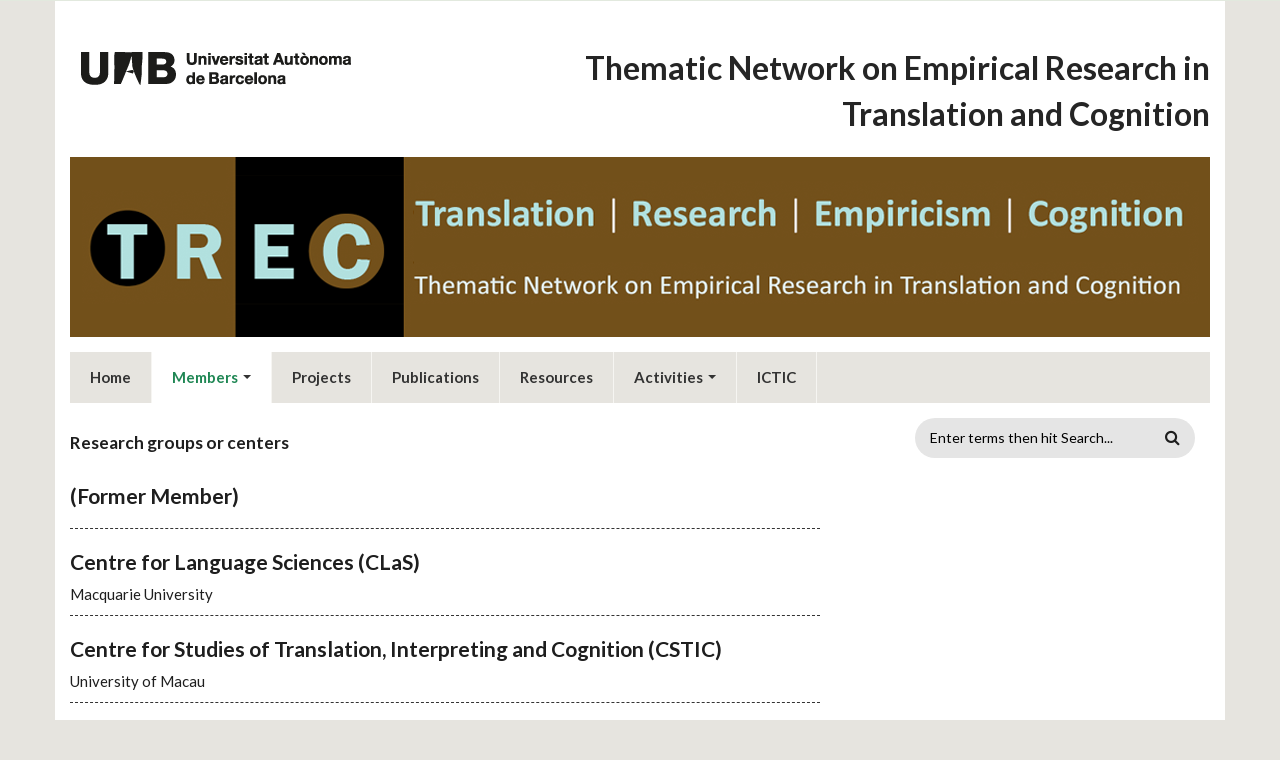

--- FILE ---
content_type: text/html; charset=utf-8
request_url: https://ddd.uab.cat/pub/pagweb/2016/trec/research_groups.html
body_size: 28277
content:
<!DOCTYPE html>
<html lang="en" dir="ltr">

<head profile="https://www.w3.org/1999/xhtml/vocab">
  <meta http-equiv="Content-Type" content="text/html; charset=utf-8" />
<meta name="Generator" content="Drupal 7 (https://drupal.org)" />
<meta name="MobileOptimized" content="width" />
<meta name="HandheldFriendly" content="true" />
<meta name="viewport" content="width=device-width, initial-scale=1" />
<link rel="shortcut icon" href="misc/favicon.ico" type="image/vnd.microsoft.icon" />
<link rel="apple-touch-icon" href="sites/all/themes/pagines_UAB/images/favicons_pagines/apple-touch-icon.png" type="image/png" />
<link rel="icon" href="sites/all/themes/pagines_UAB/images/favicons_pagines/favicon-32x32.png" sizes="32x32" type="image/png" />
<link rel="icon" href="sites/all/themes/pagines_UAB/images/favicons_pagines/favicon-16x16.png" sizes="16x16" type="image/png" />
<link rel="manifest" href="sites/all/themes/pagines_UAB/images/favicons_pagines/manifest.json" />
<link rel="mask-icon" href="sites/all/themes/pagines_UAB/images/favicons_pagines/safari-pinned-tab.svg" color="#ff9b02" />
  <title>Research groups or centers | Thematic Network on Empirical Research in Translation and Cognition</title>
  <style type="text/css" media="all">
@import url("modules/system/system.base.css%3Frbpkpy.css");
@import url("modules/system/system.menus.css%3Frbpkpy.css");
@import url("modules/system/system.messages.css%3Frbpkpy.css");
@import url("modules/system/system.theme.css%3Frbpkpy.css");
</style>
<style type="text/css" media="all">
@import url("modules/comment/comment.css%3Frbpkpy.css");
@import url("sites/all/modules/counter/counter.css%3Frbpkpy.css");
@import url("modules/field/theme/field.css%3Frbpkpy.css");
@import url("modules/node/node.css%3Frbpkpy.css");
@import url("modules/search/search.css%3Frbpkpy.css");
@import url("modules/user/user.css%3Frbpkpy.css");
@import url("modules/forum/forum.css%3Frbpkpy.css");
@import url("sites/all/modules/views/css/views.css%3Frbpkpy.css");
@import url("sites/all/modules/ckeditor/css/ckeditor.css%3Frbpkpy.css");
</style>
<style type="text/css" media="all">
@import url("sites/all/modules/colorbox/styles/default/colorbox_style.css%3Frbpkpy.css");
@import url("sites/all/modules/ctools/css/ctools.css%3Frbpkpy.css");
</style>
<link type="text/css" rel="stylesheet" href="https://cdnjs.cloudflare.com/ajax/libs/font-awesome/4.4.0/css/font-awesome.min.css" media="all" />
<style type="text/css" media="all">
@import url("sites/all/modules/tb_megamenu/css/bootstrap.css%3Frbpkpy.css");
@import url("sites/all/modules/tb_megamenu/css/base.css%3Frbpkpy.css");
@import url("sites/all/modules/tb_megamenu/css/default.css%3Frbpkpy.css");
@import url("sites/all/modules/tb_megamenu/css/compatibility.css%3Frbpkpy.css");
@import url("sites/all/modules/tb_megamenu/css/styles/blue.css%3Frbpkpy.css");
</style>
<link type="text/css" rel="stylesheet" href="https://maxcdn.bootstrapcdn.com/font-awesome/4.2.0/css/font-awesome.min.css" media="all" />
<link type="text/css" rel="stylesheet" href="https://maxcdn.bootstrapcdn.com/bootstrap/3.3.2/css/bootstrap.min.css" media="all" />
<style type="text/css" media="all">
@import url("sites/all/themes/pagines_UAB/style.css%3Frbpkpy.css");
</style>
<link type="text/css" rel="stylesheet" href="sites/all/themes/pagines_UAB/fonts/lato-font.css%3Frbpkpy.css" media="all" />
<link type="text/css" rel="stylesheet" href="sites/all/themes/pagines_UAB/fonts/sourcecodepro-font.css%3Frbpkpy.css" media="all" />
<link type="text/css" rel="stylesheet" href="sites/all/themes/pagines_UAB/fonts/ptserif-blockquote-font.css%3Frbpkpy.css" media="all" />

<!--[if (IE 9)&(!IEMobile)]>
<link type="text/css" rel="stylesheet" href="https://pagines.uab.cat/trec/sites/all/themes/pagines_UAB/ie9.css?rbpkpy" media="all" />
<![endif]-->
<style type="text/css" media="all">
@import url("sites/all/themes/pagines_UAB/local.css%3Frbpkpy.css");
</style>
  <meta name="theme-color" content="#ffffff">

  <!-- HTML5 element support for IE6-8 -->
  <!--[if lt IE 9]>
    <script src="//html5shiv.googlecode.com/svn/trunk/html5.js"></script>
  <![endif]-->
  <script type="text/javascript" src="sites/all/modules/jquery_update/replace/jquery/1.10/jquery.min.js%3Fv=1.10.2"></script>
<script type="text/javascript" src="misc/jquery-extend-3.4.0.js%3Fv=1.10.2"></script>
<script type="text/javascript" src="misc/jquery-html-prefilter-3.5.0-backport.js%3Fv=1.10.2"></script>
<script type="text/javascript" src="misc/jquery.once.js%3Fv=1.2"></script>
<script type="text/javascript" src="misc/drupal.js%3Frbpkpy"></script>
<script type="text/javascript" src="sites/all/modules/admin_menu/admin_devel/admin_devel.js%3Frbpkpy"></script>
<script type="text/javascript" src="sites/all/libraries/colorbox/jquery.colorbox-min.js%3Frbpkpy"></script>
<script type="text/javascript" src="sites/all/libraries/DOMPurify/purify.min.js%3Frbpkpy"></script>
<script type="text/javascript" src="sites/all/modules/colorbox/js/colorbox.js%3Frbpkpy"></script>
<script type="text/javascript" src="sites/all/modules/colorbox/styles/default/colorbox_style.js%3Frbpkpy"></script>
<script type="text/javascript" src="sites/all/modules/tb_megamenu/js/tb-megamenu-frontend.js%3Frbpkpy"></script>
<script type="text/javascript" src="sites/all/modules/tb_megamenu/js/tb-megamenu-touch.js%3Frbpkpy"></script>
<script type="text/javascript" src="sites/all/modules/google_analytics/googleanalytics.js%3Frbpkpy"></script>
<script type="text/javascript">
<!--//--><![CDATA[//><!--
(function(i,s,o,g,r,a,m){i["GoogleAnalyticsObject"]=r;i[r]=i[r]||function(){(i[r].q=i[r].q||[]).push(arguments)},i[r].l=1*new Date();a=s.createElement(o),m=s.getElementsByTagName(o)[0];a.async=1;a.src=g;m.parentNode.insertBefore(a,m)})(window,document,"script","https://www.google-analytics.com/analytics.js","ga");ga("create", "UA-39383343-1", {"cookieDomain":"auto"});ga("send", "pageview");
//--><!]]>
</script>
<script type="text/javascript" src="https://maxcdn.bootstrapcdn.com/bootstrap/3.3.2/js/bootstrap.min.js"></script>
<script type="text/javascript">
<!--//--><![CDATA[//><!--
jQuery(document).ready(function($) { 
		$(window).scroll(function() {
			if($(this).scrollTop() != 0) {
				$("#toTop").addClass("show");	
			} else {
				$("#toTop").removeClass("show");
			}
		});
		
		$("#toTop").click(function() {
			$("body,html").animate({scrollTop:0},800);
		});	
		
		});
//--><!]]>
</script>
<script type="text/javascript" src="sites/all/themes/pagines_UAB/js/jquery.mobilemenu.js%3Frbpkpy"></script>
<script type="text/javascript">
<!--//--><![CDATA[//><!--
jQuery(document).ready(function($) { 
		
		$("#main-navigation ul.main-menu, #main-navigation .content>ul.menu").mobileMenu({
			prependTo: "#main-navigation",
			combine: false,
			nested: 1,
			switchWidth: 760,
            topOptionText: Drupal.settings.pagines_UAB['topoptiontext']
		});
		
		});
//--><!]]>
</script>
<script type="text/javascript">
<!--//--><![CDATA[//><!--
jQuery(document).ready(function($) { 

	    var map;
	    var myLatlng;
	    var myZoom;
	    var marker;
		
		});
//--><!]]>
</script>
<script type="text/javascript" src="https://maps.googleapis.com/maps/api/js?v=3.exp&amp;sensor=false"></script>
<script type="text/javascript">
<!--//--><![CDATA[//><!--
jQuery(document).ready(function($) { 

		if ($("#map-canvas").length) {
		
			myLatlng = new google.maps.LatLng(Drupal.settings.startupgrowth['google_map_latitude'], Drupal.settings.startupgrowth['google_map_longitude']);
			myZoom = 13;
			
			function initialize() {
			
				var mapOptions = {
				zoom: myZoom,
				mapTypeId: google.maps.MapTypeId.ROADMAP,
				center: myLatlng,
				scrollwheel: false
				};
				
				map = new google.maps.Map(document.getElementById(Drupal.settings.startupgrowth['google_map_canvas']),mapOptions);
				
                marker = new google.maps.Marker({
                map:map,
                draggable:true,
                position: myLatlng,
                url: "https://www.google.com/maps/dir//40.726576,-74.046822/@40.726576,-74.046822"
                });

                google.maps.event.addListener(marker, "click", function() {     
                window.open(this.url, "_blank");
                });

                google.maps.event.addDomListener(window, "resize", function() {
                map.setCenter(myLatlng);
                });
		
			}
		
			google.maps.event.addDomListener(window, "load", initialize);
			
		}
		
		});
//--><!]]>
</script>
<script type="text/javascript">
<!--//--><![CDATA[//><!--
jQuery(document).ready(function($) {

			$(window).load(function() {
				$("#highlighted-bottom-transparent-bg").css("backgroundColor", "rgba(255,255,255,0.8)");
			});

		});
//--><!]]>
</script>
<script type="text/javascript" src="sites/all/themes/pagines_UAB/js/jquery.browser.min.js%3Frbpkpy"></script>
<script type="text/javascript">
<!--//--><![CDATA[//><!--
jQuery.extend(Drupal.settings, {"basePath":"\/trec\/","pathPrefix":"","setHasJsCookie":0,"ajaxPageState":{"theme":"pagines_UAB","theme_token":"sH5xEsWIIBZB55DQylv5YLerZvniEmeMUHOsr7mrJJU","js":{"sites\/all\/modules\/jquery_update\/replace\/jquery\/1.10\/jquery.min.js":1,"misc\/jquery-extend-3.4.0.js":1,"misc\/jquery-html-prefilter-3.5.0-backport.js":1,"misc\/jquery.once.js":1,"misc\/drupal.js":1,"sites\/all\/modules\/admin_menu\/admin_devel\/admin_devel.js":1,"sites\/all\/libraries\/colorbox\/jquery.colorbox-min.js":1,"sites\/all\/libraries\/DOMPurify\/purify.min.js":1,"sites\/all\/modules\/colorbox\/js\/colorbox.js":1,"sites\/all\/modules\/colorbox\/styles\/default\/colorbox_style.js":1,"sites\/all\/modules\/tb_megamenu\/js\/tb-megamenu-frontend.js":1,"sites\/all\/modules\/tb_megamenu\/js\/tb-megamenu-touch.js":1,"sites\/all\/modules\/google_analytics\/googleanalytics.js":1,"0":1,"\/\/maxcdn.bootstrapcdn.com\/bootstrap\/3.3.2\/js\/bootstrap.min.js":1,"1":1,"sites\/all\/themes\/pagines_UAB\/js\/jquery.mobilemenu.js":1,"2":1,"3":1,"https:\/\/maps.googleapis.com\/maps\/api\/js?v=3.exp\u0026sensor=false":1,"4":1,"5":1,"sites\/all\/themes\/pagines_UAB\/js\/jquery.browser.min.js":1},"css":{"modules\/system\/system.base.css":1,"modules\/system\/system.menus.css":1,"modules\/system\/system.messages.css":1,"modules\/system\/system.theme.css":1,"modules\/comment\/comment.css":1,"sites\/all\/modules\/counter\/counter.css":1,"modules\/field\/theme\/field.css":1,"modules\/node\/node.css":1,"modules\/search\/search.css":1,"modules\/user\/user.css":1,"modules\/forum\/forum.css":1,"sites\/all\/modules\/views\/css\/views.css":1,"sites\/all\/modules\/ckeditor\/css\/ckeditor.css":1,"sites\/all\/modules\/colorbox\/styles\/default\/colorbox_style.css":1,"sites\/all\/modules\/ctools\/css\/ctools.css":1,"https:\/\/cdnjs.cloudflare.com\/ajax\/libs\/font-awesome\/4.4.0\/css\/font-awesome.min.css":1,"sites\/all\/modules\/tb_megamenu\/css\/bootstrap.css":1,"sites\/all\/modules\/tb_megamenu\/css\/base.css":1,"sites\/all\/modules\/tb_megamenu\/css\/default.css":1,"sites\/all\/modules\/tb_megamenu\/css\/compatibility.css":1,"sites\/all\/modules\/tb_megamenu\/css\/styles\/blue.css":1,"\/\/maxcdn.bootstrapcdn.com\/font-awesome\/4.2.0\/css\/font-awesome.min.css":1,"\/\/maxcdn.bootstrapcdn.com\/bootstrap\/3.3.2\/css\/bootstrap.min.css":1,"sites\/all\/themes\/pagines_UAB\/style.css":1,"sites\/all\/themes\/pagines_UAB\/fonts\/lato-font.css":1,"sites\/all\/themes\/pagines_UAB\/fonts\/sourcecodepro-font.css":1,"sites\/all\/themes\/pagines_UAB\/fonts\/ptserif-blockquote-font.css":1,"sites\/all\/themes\/pagines_UAB\/ie9.css":1,"sites\/all\/themes\/pagines_UAB\/local.css":1}},"colorbox":{"opacity":"0.85","current":"{current} of {total}","previous":"\u00ab Prev","next":"Next \u00bb","close":"Close","maxWidth":"98%","maxHeight":"98%","fixed":true,"mobiledetect":true,"mobiledevicewidth":"480px","file_public_path":"\/trec\/sites\/pagines.uab.cat.trec\/files","specificPagesDefaultValue":"admin*\nimagebrowser*\nimg_assist*\nimce*\nnode\/add\/*\nnode\/*\/edit\nprint\/*\nprintpdf\/*\nsystem\/ajax\nsystem\/ajax\/*"},"better_exposed_filters":{"views":{"research_groups":{"displays":{"page_1":{"filters":[]}}},"view_imatge_capcalera_pagina":{"displays":{"block_1":{"filters":[]}}}}},"googleanalytics":{"trackOutbound":1,"trackMailto":1,"trackDownload":1,"trackDownloadExtensions":"7z|aac|arc|arj|asf|asx|avi|bin|csv|doc(x|m)?|dot(x|m)?|exe|flv|gif|gz|gzip|hqx|jar|jpe?g|js|mp(2|3|4|e?g)|mov(ie)?|msi|msp|pdf|phps|png|ppt(x|m)?|pot(x|m)?|pps(x|m)?|ppam|sld(x|m)?|thmx|qtm?|ra(m|r)?|sea|sit|tar|tgz|torrent|txt|wav|wma|wmv|wpd|xls(x|m|b)?|xlt(x|m)|xlam|xml|z|zip","trackColorbox":1},"urlIsAjaxTrusted":{"\/trec\/research_groups":true},"pagines_UAB":{"topoptiontext":"Select a page","google_map_latitude":"40.726576","google_map_longitude":"-74.046822","google_map_canvas":"map-canvas"}});
//--><!]]>
</script>
</head>
<body class="html not-front not-logged-in one-sidebar sidebar-second page-research-groups i18n-en parallax-active sff-7 slff-7 hff-7 pff-7 form-style-1 wide" >
  <div id="skip-link">
    <a href="research_groups.html#main-content" class="element-invisible element-focusable">Skip to main content</a>
  </div>
    
<!-- #page-container -->
<div id="page-container">

        <div id="toTop"><i class="fa fa-angle-up"></i></div>
    
    <!-- #header -->
    <div id="preHeader" class="col-md-12 clearfix">
        <div class="container">
            <span class="titolHome col-sm-6"><!--<a href="https://siastd.uab.es/pcde/" title="Gent a la U A B">Gent a la UAB</a>--></span>
                                                </div>
    </div>
    <div id="container-pagina">
        <header id="header"  role="banner" class="clearfix">
            <!-- #header-inside -->
            <div class="container">

            <!-- #header-inside -->
                <div id="header-inside" class="clearfix">

                    <div class="row">
                        <!-- Logo UAB i nom del grup -->
                                
                         <div class="col-md-4">
                            <div id="header-inside-left" class="clearfix">
                                <div id="logoUAB">
                                    <a href="https://www.uab.cat" target="_blank">Universitat Autònoma de Barcelona</a>
                                </div>
                            </div>
                        </div>
                        <div class="col-md-8 ">
                                                                                                <div id="site-name">
                                    <a href="node/34.html" title="Home">Thematic Network on Empirical Research in Translation and Cognition</a>
                                </div>
                                                                                                        
                        </div>
                        <!-- Fi Logo UAB i nom del grup -->

                        <div>
                            <!-- #header-inside-left -->
                            <div class="col-sm-12 hidden-xs">
                                                                  <div class="region region-header">
    <div id="block-views-99047345a5792fe63179739d2a11f7be" class="block block-views clearfix">

    
  <div class="content">
    <div class="view view-view-imatge-capcalera-pagina view-id-view_imatge_capcalera_pagina view-display-id-block_1 view-dom-id-a2bf938ec3838fef45e3f9324aa47210">
        
  
  
      <div class="view-content">
        <div class="views-row views-row-1 views-row-odd views-row-first views-row-last">
      
  <div class="views-field views-field-field-imatge-capcalera">        <div class="field-content"><img src="sites/pagines.uab.cat.trec/files/styles/capcalera/public/capcalera960-2_2.png%3Fitok=OdUYfU56" alt="" /></div>  </div>  </div>
    </div>
  
  
  
  
  
  
</div>  </div>
</div>
  </div>
                                  
                            </div> 
                            <!-- EOF:#header-inside-left -->

                            <!-- #header-inside-right 
                            <div id="header-inside-right" class="col-sm-3 clearfix">
                                                                <div id="logo">
                                    <a href="/trec/" title="Home" rel="home"> <img src="https://pagines.uab.cat/trec/sites/all/themes/pagines_UAB/logo.png" alt="Home" /> </a>
                                </div>
                                                            </div>
                                EOF:#header-inside-right -->
                                    
                        </div>
                    </div>
                    <div class="row">
                            <!--#main-navigation -->
                                    
                            <div id="main-navigation" class="clearfix ">
                                <nav role="navigation"> 
                                                                        <div id="main-menu">
                                                                            </div>
                                                                    </nav>
                            </div><!-- EOF: #main-navigation -->
                                <!-- EOF:#header-inside-right -->   
                    </div>
                </div>
            <!-- EOF: #header-inside -->
            </div>
        </header>
    <!-- EOF: #header -->

        <!-- #banner -->
    <div class="container">
        <div id="banner" class="clearfix">

            <!-- #banner-inside -->
            <div id="banner-inside" class="clearfix">
                <div class="banner-area">
                  <div class="region region-banner">
    <div id="block-tb-megamenu-main-menu" class="block block-tb-megamenu clearfix">

    
  <div class="content">
    <div  class="tb-megamenu tb-megamenu-main-menu style-blue" role="navigation" aria-label="Main navigation">
      <button data-target=".nav-collapse" data-toggle="collapse" class="btn btn-navbar tb-megamenu-button" type="button">
      <i class="fa fa-reorder"></i>
    </button>
    <div class="nav-collapse  always-show">
    <ul  class="tb-megamenu-nav nav level-0 items-12">
    <li  data-id="245" data-level="1" data-type="menu_item" data-class="" data-xicon="" data-caption="" data-alignsub="" data-group="0" data-hidewcol="0" data-hidesub="0" id="" style="" class="tb-megamenu-item level-1 mega">
          <a href="node/21.html" >
                Home                      </a>
          </li>

  <li  data-id="522" data-level="1" data-type="menu_item" data-class="" data-xicon="" data-caption="" data-alignsub="" data-group="0" data-hidewcol="0" data-hidesub="0" id="" style="" class="tb-megamenu-item level-1 mega dropdown active active-trail">
          <a href="node/48.html"  class="dropdown-toggle">
                Members                  <span class="caret"></span>
                      </a>
        <div  data-class="" data-width="" class="tb-megamenu-submenu dropdown-menu mega-dropdown-menu nav-child">
  <div class="mega-dropdown-inner">
    <div  class="tb-megamenu-row row-fluid">
  <div  data-class="" data-width="12" data-hidewcol="0" id="tb-megamenu-column-1" class="tb-megamenu-column span12  mega-col-nav">
  <div class="tb-megamenu-column-inner mega-inner clearfix">
        <ul  class="tb-megamenu-subnav mega-nav level-1 items-5">
    <li  data-id="645" data-level="2" data-type="menu_item" data-class="" data-xicon="" data-caption="" data-alignsub="" data-group="0" data-hidewcol="0" data-hidesub="0" id="" style="" class="tb-megamenu-item level-2 mega active active-trail">
          <a href="research_groups.html" >
                Groups or centres                      </a>
          </li>

  <li  data-id="392" data-level="2" data-type="menu_item" data-class="" data-xicon="" data-caption="" data-alignsub="" data-group="0" data-hidewcol="0" data-hidesub="0" id="" style="" class="tb-megamenu-item level-2 mega">
          <a href="members.html" >
                Researchers                      </a>
          </li>

  <li  data-id="5458" data-level="2" data-type="menu_item" data-class="" data-xicon="" data-caption="" data-alignsub="" data-group="0" data-hidewcol="0" data-hidesub="0" id="" style="" class="tb-megamenu-item level-2 mega">
          <a href="node/783.html" >
                Management Committee                      </a>
          </li>

  <li  data-id="5459" data-level="2" data-type="menu_item" data-class="" data-xicon="" data-caption="" data-alignsub="" data-group="0" data-hidewcol="0" data-hidesub="0" id="" style="" class="tb-megamenu-item level-2 mega">
          <a href="node/796.html" >
                Citing TREC members&#039; work                      </a>
          </li>

  <li  data-id="5460" data-level="2" data-type="menu_item" data-class="" data-xicon="" data-caption="" data-alignsub="" data-group="0" data-hidewcol="0" data-hidesub="0" id="" style="" class="tb-megamenu-item level-2 mega">
          <a href="node/797.html" >
                Joining the TREC Network                      </a>
          </li>
</ul>
  </div>
</div>
</div>
  </div>
</div>
  </li>

  <li  data-id="394" data-level="1" data-type="menu_item" data-class="" data-xicon="" data-caption="" data-alignsub="" data-group="0" data-hidewcol="0" data-hidesub="0" id="" style="" class="tb-megamenu-item level-1 mega">
          <a href="research-projects.html" >
                Projects                      </a>
          </li>

  <li  data-id="572" data-level="1" data-type="menu_item" data-class="" data-xicon="" data-caption="" data-alignsub="" data-group="0" data-hidewcol="0" data-hidesub="0" id="" style="" class="tb-megamenu-item level-1 mega">
          <a href="publicationspublicaciones.html" >
                Publications                      </a>
          </li>

  <li  data-id="1074" data-level="1" data-type="menu_item" data-class="" data-xicon="" data-caption="" data-alignsub="" data-group="0" data-hidewcol="0" data-hidesub="0" id="" style="" class="tb-megamenu-item level-1 mega">
          <a href="node/237.html" >
                Resources                      </a>
          </li>

  <li  data-id="2204" data-level="1" data-type="menu_item" data-class="" data-xicon="" data-caption="" data-alignsub="" data-group="0" data-hidewcol="0" data-hidesub="0" class="tb-megamenu-item level-1 mega dropdown">
          <a href="node/475.html"  class="dropdown-toggle">
                Activities                   <span class="caret"></span>
                      </a>
        <div  data-class="" data-width="" class="tb-megamenu-submenu dropdown-menu mega-dropdown-menu nav-child">
  <div class="mega-dropdown-inner">
    <div  class="tb-megamenu-row row-fluid">
  <div  data-class="" data-width="" data-hidewcol="0" id="tb-megamenu-column-4" class="tb-megamenu-column span  mega-col-nav">
  <div class="tb-megamenu-column-inner mega-inner clearfix">
        <ul  class="tb-megamenu-subnav mega-nav level-1 items-2">
    <li  data-id="5480" data-level="2" data-type="menu_item" data-class="" data-xicon="" data-caption="" data-alignsub="" data-group="0" data-hidewcol="0" data-hidesub="0" id="" style="" class="tb-megamenu-item level-2 mega dropdown-submenu">
          <a href="node/830.html"  class="dropdown-toggle">
                Organised                  <span class="caret"></span>
                      </a>
        <div  data-class="" data-width="" class="tb-megamenu-submenu dropdown-menu mega-dropdown-menu nav-child">
  <div class="mega-dropdown-inner">
    <div  class="tb-megamenu-row row-fluid">
  <div  data-class="" data-width="" data-hidewcol="0" id="tb-megamenu-column-3" class="tb-megamenu-column span  mega-col-nav">
  <div class="tb-megamenu-column-inner mega-inner clearfix">
        <ul  class="tb-megamenu-subnav mega-nav level-2 items-1">
    <li  data-id="1552" data-level="3" data-type="menu_item" data-class="" data-xicon="" data-caption="" data-alignsub="" data-group="0" data-hidewcol="0" data-hidesub="0" id="" style="" class="tb-megamenu-item level-3 mega dropdown-submenu">
          <a href="node/268.html"  class="dropdown-toggle">
                TREC Seminar 2013                  <span class="caret"></span>
                      </a>
        <div  data-class="" data-width="" class="tb-megamenu-submenu dropdown-menu mega-dropdown-menu nav-child">
  <div class="mega-dropdown-inner">
    <div  class="tb-megamenu-row row-fluid">
  <div  data-class="" data-width="12" data-hidewcol="0" id="tb-megamenu-column-2" class="tb-megamenu-column span12  mega-col-nav">
  <div class="tb-megamenu-column-inner mega-inner clearfix">
        <ul  class="tb-megamenu-subnav mega-nav level-3 items-3">
    <li  data-id="2012" data-level="4" data-type="menu_item" data-class="" data-xicon="" data-caption="" data-alignsub="" data-group="0" data-hidewcol="0" data-hidesub="0" class="tb-megamenu-item level-4 mega">
          <a href="node/373.html"  title="Brochure">
                Brochure                      </a>
          </li>

  <li  data-id="2203" data-level="4" data-type="menu_item" data-class="" data-xicon="" data-caption="" data-alignsub="" data-group="0" data-hidewcol="0" data-hidesub="0" class="tb-megamenu-item level-4 mega">
          <a href="node/458.html"  title="Poster">
                Poster                      </a>
          </li>

  <li  data-id="2011" data-level="4" data-type="menu_item" data-class="" data-xicon="" data-caption="" data-alignsub="" data-group="0" data-hidewcol="0" data-hidesub="0" class="tb-megamenu-item level-4 mega">
          <a href="node/396.html"  title="Timelines">
                Timelines                      </a>
          </li>
</ul>
  </div>
</div>
</div>
  </div>
</div>
  </li>
</ul>
  </div>
</div>
</div>
  </div>
</div>
  </li>

  <li  data-id="5481" data-level="2" data-type="menu_item" data-class="" data-xicon="" data-caption="" data-alignsub="" data-group="0" data-hidewcol="0" data-hidesub="0" id="" style="" class="tb-megamenu-item level-2 mega">
          <a href="node/831.html" >
                Endorsed                      </a>
          </li>
</ul>
  </div>
</div>
</div>
  </div>
</div>
  </li>

  <li  data-id="5485" data-level="1" data-type="menu_item" data-class="" data-xicon="" data-caption="" data-alignsub="" data-group="0" data-hidewcol="0" data-hidesub="0" id="" style="" class="tb-megamenu-item level-1 mega">
          <a href="node/847.html" >
                ICTIC                      </a>
          </li>
</ul>
      </div>
  </div>
  </div>
</div>
  </div>
                </div>
            </div>
            <!-- EOF: #banner-inside -->        

        </div>
    </div>
    <!-- EOF:#banner -->
    
    
        

    <!-- #page -->
    <div id="page" class="clearfix">

        <!-- #messages-console -->
                <!-- EOF: #messages-console -->

        
        
        <!-- #main-content -->
        <div id="main-content">
            <div class="container">

                <div class="row">

                    
                    <section class="col-md-8">

                        <!-- #main -->
                        <div id="main" class="clearfix">

                                                        <h1 class="title" id="page-title">Research groups or centers</h1>                            
                            <!-- #tabs -->
                                                            <div class="tabs">
                                                                </div>
                                                        <!-- EOF: #tabs -->

                            
                            <!-- #action links -->
                                                        <!-- EOF: #action links -->

                             
                              <div class="region region-content">
    <div id="block-system-main" class="block block-system clearfix">

    
  <div class="content">
    <div class="view view-research-groups view-id-research_groups view-display-id-page_1 view-dom-id-2d932d21f7a9b73ab22953a65d0a7ec3">
        
  
  
      <div class="view-content">
        <div class="views-row views-row-1 views-row-odd views-row-first">
      
  <div class="views-field views-field-field-center">        <div class="field-content"></div>  </div>  </div>
  <div class="views-row views-row-2 views-row-even">
      
  <div class="views-field views-field-field-center">        <div class="field-content"><div class="item-actualitat">
                  <h3 class="titol"><a href="node/786.html"><a href="node/786.html">(Former Member)</a></a></h3>
  
</div></div>  </div>  </div>
  <div class="views-row views-row-3 views-row-odd">
      
  <div class="views-field views-field-field-center">        <div class="field-content"></div>  </div>  </div>
  <div class="views-row views-row-4 views-row-even">
      
  <div class="views-field views-field-field-center">        <div class="field-content"></div>  </div>  </div>
  <div class="views-row views-row-5 views-row-odd">
      
  <div class="views-field views-field-field-center">        <div class="field-content"><div class="item-actualitat">
                  <h3 class="titol"><a href="node/769.html"><a href="node/769.html">Centre for Language Sciences (CLaS)</a></a></h3>
Macquarie University
</div></div>  </div>  </div>
  <div class="views-row views-row-6 views-row-even">
      
  <div class="views-field views-field-field-center">        <div class="field-content"><div class="item-actualitat">
                  <h3 class="titol"><a href="node/790.html"><a href="node/790.html">Centre for Studies of Translation, Interpreting and Cognition (CSTIC)</a></a></h3>
University of Macau
</div></div>  </div>  </div>
  <div class="views-row views-row-7 views-row-odd">
      
  <div class="views-field views-field-field-center">        <div class="field-content"></div>  </div>  </div>
  <div class="views-row views-row-8 views-row-even">
      
  <div class="views-field views-field-field-center">        <div class="field-content"></div>  </div>  </div>
  <div class="views-row views-row-9 views-row-odd">
      
  <div class="views-field views-field-field-center">        <div class="field-content"><div class="item-actualitat">
                  <h3 class="titol"><a href="node/49.html"><a href="node/49.html">CRITT (Centre for Research and Innovation in Translation and Translation Technology)</a></a></h3>
Copenhagen Business School 
</div></div>  </div>  </div>
  <div class="views-row views-row-10 views-row-even views-row-last">
      
  <div class="views-field views-field-field-center">        <div class="field-content"><div class="item-actualitat">
                  <h3 class="titol"><a href="node/50.html"><a href="node/50.html">Department of Foreign Languages and Translation Studies, Itä-Suomen yliopisto</a></a></h3>
University of Eastern Finland
</div></div>  </div>  </div>
    </div>
  
      <h2 class="element-invisible">Pages</h2><div class="item-list"><ul class="pager"><li class="pager-current first">1</li>
<li class="pager-item"><a title="Go to page 2" href="research_groups%3Fpage=1.html">2</a></li>
<li class="pager-item"><a title="Go to page 3" href="research_groups%3Fpage=2.html">3</a></li>
<li class="pager-item"><a title="Go to page 4" href="research_groups%3Fpage=3.html">4</a></li>
<li class="pager-item"><a title="Go to page 5" href="research_groups%3Fpage=4.html">5</a></li>
<li class="pager-next"><a title="Go to next page" href="research_groups%3Fpage=1.html">next ›</a></li>
<li class="pager-last last"><a title="Go to last page" href="research_groups%3Fpage=4.html">last »</a></li>
</ul></div>  
  
  
  
  
</div>  </div>
</div>
  </div>
                                                        
                        </div>
                        <!-- EOF:#main -->

                    </section>

                                        <aside class="col-md-4 fix-sidebar-second">
                        <!--#sidebar-->
                        <section id="sidebar-second" class="sidebar clearfix">
                          <div class="region region-sidebar-second">
    <div id="block-search-form" class="block block-search no-border clearfix">

    
  <div class="content">
    <form action="research_groups.html" method="post" id="search-block-form" accept-charset="UTF-8"><div><div class="container-inline">
      <h2 class="element-invisible">Search form</h2>
    <div class="form-item form-type-textfield form-item-search-block-form">
 <input onblur="if (this.value == &#039;&#039;) {this.value = &#039;Enter terms then hit Search...&#039;;}" onfocus="if (this.value == &#039;Enter terms then hit Search...&#039;) {this.value = &#039;&#039;;}" type="text" id="edit-search-block-form--2" name="search_block_form" value="Enter terms then hit Search..." size="15" maxlength="128" class="form-text" />
</div>
<div class="form-actions form-wrapper" id="edit-actions"><input value="" type="submit" id="edit-submit" name="op" class="form-submit" /></div><input type="hidden" name="form_build_id" value="form-2wUmW1inBU8SfEC0zipLLD1l7rkDaxpGNq1X6VTdgmQ" />
<input type="hidden" name="form_id" value="search_block_form" />
</div>
</div></form>  </div>
</div>
  </div>
                        </section>
                        <!--EOF:#sidebar-->
                    </aside>
                    
                </div>

            </div>
        </div>
        <!-- EOF:#main-content -->

    </div>
    <!-- EOF: #page -->

    
        <!-- #bottom-content -->
    <div id="bottom-content" class="clearfix">
        <div class="container">

            <!-- #bottom-content-inside -->
            <div id="bottom-content-inside" class="clearfix">
                <div class="row">
                    <div class="col-md-12">
                      <div class="region region-bottom-content">
    <div id="block-block-1" class="block block-block no-border clearfix">

    
  <div class="content">
    <p> </p>
<table align="center" border="0" cellpadding="1" cellspacing="1" dir="ltr" style="width:1000px;"><tbody><tr><td>Project initiator:</td>
<td class="rtecenter"> </td>
<td class="rtecenter"> </td>
<td class="rtecenter"> </td>
<td class="rtecenter"> </td>
</tr><tr><td><a href="https://grupsderecerca.uab.cat/pacte/en" target="_blank"><img alt="" border="0" src="sites/pagines.uab.cat.trec/files/images/pacteLogo.png" /></a></td>
<td class="rtecenter"><a href="https://amu.edu.pl/en"><img alt="https://wa.amu.edu.pl/wa/en/" src="sites/pagines.uab.cat.trec/files/adam-micki-univ-poznan.png" style="width: 181px; height: 84px;" /></a></td>
<td class="rtecenter"><a href="https://www1.aston.ac.uk/lss/" target="_blank"><img alt="" border="0" src="sites/pagines.uab.cat.trec/files/images/astonLogo.png" /></a></td>
<td class="rtecenter"><a href="https://www.bfsu.edu.cn"><img alt="" src="sites/pagines.uab.cat.trec/files/beijing_foreign_studies_univ_0_0_0_0.png" style="width: 100px; height: 121px;" /></a></td>
<td class="rtecenter"><a href="https://www.cbs.dk/en" target="_blank"><img alt="" border="0" src="sites/pagines.uab.cat.trec/files/images/cbs-logo.png" /></a></td>
</tr><tr><td class="rtecenter"> </td>
<td class="rtecenter"><a href="https://dcu.ie" target="_blank"><img alt="" border="0" src="sites/pagines.uab.cat.trec/files/images/dcuLogo.png" /></a></td>
<td class="rtecenter"><a href="https://www.hkbu.edu.hk/eng/main/index.jsp"><img alt="" src="sites/pagines.uab.cat.trec/files/hkbu_logo.png" style="width: 110px; height: 110px;" /></a></td>
<td class="rtecenter"><a href="https://www.uni-mainz.de/eng//"><img alt="" src="sites/pagines.uab.cat.trec/files/uni-mainz_2.jpg" style="width: 90px; height: 90px;" /></a></td>
<td class="rtecenter"><a href="https://www.kent.edu/" target="_blank"><img alt="" border="0" src="sites/pagines.uab.cat.trec/files/images/kentLogo.png" /></a></td>
</tr><tr><td> </td>
<td class="rtecenter"><a href="https://www.mq.edu.au/" target="_blank"><img alt="" src="sites/pagines.uab.cat.trec/files/210-logo-mcq_1.jpg" /></a></td>
<td class="rtecenter"><a href="https://www.su.se/english/" target="_blank"><img alt="" border="0" src="sites/pagines.uab.cat.trec/files/images/stocholmLogo.png" /></a></td>
<td class="rtecenter"><a href="https://www.swu.edu.cn"><img alt="" src="sites/pagines.uab.cat.trec/files/southwest-uni-chongqing_0_0.png" style="width: 100px; height: 100px;" /></a></td>
<td class="rtecenter"><a href="https://www.open.ac.uk"><img alt="" src="sites/pagines.uab.cat.trec/files/open-univ_0.jpg" style="width: 130px; height: 85px;" /></a></td>
</tr><tr><td> </td>
<td class="rtecenter"><img alt="" src="sites/pagines.uab.cat.trec/files/traco_.png" style="width: 190px; height: 49px;" /></td>
<td class="rtecenter"><a href="https://www.ulpgc.es/" target="_blank"><img alt="" border="0" src="sites/pagines.uab.cat.trec/files/images/universidad_de_las_palmas.png" /></a></td>
<td class="rtecenter"><a href="https://www.um.es/en/web/iwp/inicio"><img alt="" src="sites/pagines.uab.cat.trec/files/uni-murcia.png" style="width: 180px; height: 66px;" /></a></td>
<td class="rtecenter"><a href="https://www.uda.edu.ar/" target="_blank"><img alt="" border="0" src="sites/pagines.uab.cat.trec/files/images/aconcaguaLogo.png" /></a></td>
</tr><tr><td> </td>
<td class="rtecenter">
<p><a href="https://www.ehu.eus/en/web/guest/en-home"><img alt="" src="sites/pagines.uab.cat.trec/files/univ-pais-vasco.jpg" style="width: 170px; height: 78px;" /></a></p>
</td>
<td class="rtecenter">
<p><a href="https://www.favaloro.edu.ar/research-incyt//" target="_blank"><img alt="" src="sites/pagines.uab.cat.trec/files/univ-favaloro.jpg" style="width: 170px; height: 73px;" /></a></p>
</td>
<td class="rtecenter"><a href="https://www.uvigo.gal/uvigo_en/index.html"><img alt="" src="sites/pagines.uab.cat.trec/files/uni-vigo.png" style="width: 172px; height: 38px;" /></a></td>
<td class="rtecenter"><a href="https://www.ufmg.br/" target="_blank"><img alt="" border="0" src="sites/pagines.uab.cat.trec/files/images/universidade_federal_de&#32;minas_gerais2.jpg" /></a></td>
</tr><tr><td> </td>
<td class="rtecenter"><a href="https://www.unibo.it/it/campus-forli" target="_blank"><img alt="" src="sites/pagines.uab.cat.trec/files/unibo_.jpg" style="width: 120px; height: 120px;" /></a></td>
<td class="rtecenter"><a href="https://www.ufop.br/"><img alt="" src="sites/pagines.uab.cat.trec/files/ufopreto.jpg" style="width: 71px; height: 150px;" /></a></td>
<td class="rtecenter"><a href="https://www.ufu.br/"><img alt="" src="sites/pagines.uab.cat.trec/files/univ-fed-uberlandia_1.png" style="width: 100px; height: 100px;" /></a></td>
<td class="rtecenter"><a href="https://www.um.edu.mt/"><img alt="" src="sites/pagines.uab.cat.trec/files/uni-malta.jpg" style="width: 180px; height: 70px;" /></a></td>
</tr><tr><td class="rtecenter"> </td>
<td class="rtecenter"><a href="https://www.uab.cat/" target="_blank"><img alt="" border="0" src="sites/pagines.uab.cat.trec/files/images/logoUAB-trec_0.png" /></a></td>
<td class="rtecenter"><a href="https://www.uni-graz.at/"><img alt="" src="sites/pagines.uab.cat.trec/files/universitaet_graz.png" style="width: 100px; height: 85px;" /></a></td>
<td class="rtecenter"><a href="https://www.uji.es/" target="_blank"><img alt="" border="0" src="sites/pagines.uab.cat.trec/files/images/uji-logo.jpg" /></a></td>
<td class="rtecenter"><a href="https://www.univie.ac.at/"><img alt="" src="sites/pagines.uab.cat.trec/files/universitat-wien.jpg" style="width: 170px; height: 51px;" /></a></td>
</tr><tr><td class="rtecenter"> </td>
<td class="rtecenter"><a href="https://www.uio.no/english/" target="_blank"><img alt="" border="0" src="sites/pagines.uab.cat.trec/files/images/osloLogo.png" /></a></td>
<td class="rtecenter"><a href="https://www.uia.no/en"><img alt="" src="sites/pagines.uab.cat.trec/files/uia.jpg" style="width: 190px; height: 27px;" /></a></td>
<td class="rtecenter"><a href="https://www.ku.dk/english/"><img alt="" src="sites/pagines.uab.cat.trec/files/univ-copenhagen.png" style="width: 170px; height: 63px;" /></a></td>
<td class="rtecenter"><a href="https://www.uef.fi/english/" target="_blank"><img alt="" border="0" src="sites/pagines.uab.cat.trec/files/images/finlandLogo.png" /></a></td>
</tr><tr><td class="rtecenter"> </td>
<td class="rtecenter"><a href="https://www.um.edu.mo/"><img alt="" src="sites/pagines.uab.cat.trec/files/univ-macau_0.png" style="width: 150px; height: 115px;" /></a></td>
<td class="rtecenter"><a href="https://www.unsw.edu.au/"><img alt="" src="sites/pagines.uab.cat.trec/files/unsw_logo.jpg" style="width: 100px; height: 100px;" /></a></td>
<td class="rtecenter"><a href="https://www.uncc.edu/"><img alt="" src="sites/pagines.uab.cat.trec/files/univ-north-carolina-charlotte_0.jpg" style="width: 170px; height: 75px;" /></a></td>
<td class="rtecenter"><a href="https://web2020.ffzg.unizg.hr/"><img alt="" src="sites/pagines.uab.cat.trec/files/univ-zagreb_.jpg" style="width: 180px; height: 69px;" /></a><img alt="univ-warsaw_.jpg" src="sites/pagines.uab.cat.trec/files/univ-warsaw_.jpg" style="width:384px;height:148px;" /></td>
</tr><tr><td class="rtecenter"> </td>
<td class="rtecenter"><a href="https://www.ils.uw.edu.pl/en/institute/" target="_blank"><img alt="" height="71" src="[data-uri]" width="193" /></a></td>
<td class="rtecenter"><a href="https://uni.wroc.pl/en/"><img alt="" src="sites/pagines.uab.cat.trec/files/uniwersytet-wroclaw_0.jpg" style="width: 170px; height: 63px;" /></a></td>
<td class="rtecenter"><a href="https://https://www.uu.nl/en/organisation/department-of-languages-literature-and-communication"><img alt="" src="sites/pagines.uab.cat.trec/files/utrecht_uni_1.png" style="width: 250px; height: 68px;" /></a></td>
<td class="rtecenter"><a href="https://www.zhaw.ch/en/linguistics/research/"><img alt="" src="sites/pagines.uab.cat.trec/files/zhaw_0_0.png" style="width: 100px; height: 116px;" /></a></td>
</tr></tbody></table><p> </p>
  </div>
</div>
  </div>
                    </div>
                </div>
            </div>
            <!-- EOF:#bottom-content-inside -->

        </div>
    </div>
    <!-- EOF: #bottom-content -->
    
        

    
        <div id="subfooter" class="clearfix">
        <div class="container">

            <!-- #subfooter-inside -->
            <div id="subfooter-inside" class="clearfix">
                <div class="row">
                    <div class="col-md-4">
                        <!-- #subfooter-left -->
                        
                        <div class="subfooter-area left">
                        <img src="sites/all/themes/pagines_UAB/images/uab-cei.png" alt="Campus d'excel·lència internacional U A B"/>
                        </div>
                        
                        <!-- EOF: #subfooter-left -->
                    </div>
                    <div class="col-md-8">
                        <!-- #subfooter-right -->
                                                <div class="subfooter-area right">
                          <div class="region region-footer">
    <div id="block-block-2" class="block block-block clearfix">

    
  <div class="content">
    <p>Aquesta web pertany a <a href="https://pagines.uab.cat">Pàgines de la UAB</a> i està feta en <a href="https://drupal.org">Drupal</a><br />Desenvolupat per APSI - UAB <br />© 2016 <a href="https://www.uab.cat">Universitat Autònoma de Barcelona</a> - Tots els drets reservats</p>
  </div>
</div>
  </div>
                        </div>
                                                <!-- EOF: #subfooter-right -->
                    </div>

                </div>
            </div>
            <!-- EOF: #subfooter-inside -->

        </div>
    </div><!-- EOF:#subfooter -->
        
</div>
<!-- EOF:#page-container -->  </body>
</html>
<script>
  (function(i,s,o,g,r,a,m){i['GoogleAnalyticsObject']=r;i[r]=i[r]||function(){
  (i[r].q=i[r].q||[]).push(arguments)},i[r].l=1*new Date();a=s.createElement(o),
  m=s.getElementsByTagName(o)[0];a.async=1;a.src=g;m.parentNode.insertBefore(a,m)
  })(window,document,'script','https://www.google-analytics.com/analytics.js','ga');

  ga('create', 'UA-4543004-13', 'auto', {'name': 'paginesuab'});
  ga('paginesuab.send', 'pageview');

</script>

<script>
  (function(i,s,o,g,r,a,m){i['GoogleAnalyticsObject']=r;i[r]=i[r]||function(){
  (i[r].q=i[r].q||[]).push(arguments)},i[r].l=1*new Date();a=s.createElement(o),
  m=s.getElementsByTagName(o)[0];a.async=1;a.src=g;m.parentNode.insertBefore(a,m)
  })(window,document,'script','https://www.google-analytics.com/analytics.js','ga');

  ga('create', 'UA-7661679-1', 'auto', {'name': 'uab'});
  ga('uab.send', 'pageview');

</script>


--- FILE ---
content_type: text/css
request_url: https://ddd.uab.cat/pub/pagweb/2016/trec/sites/all/themes/pagines_UAB/style.css%3Frbpkpy.css
body_size: 15497
content:
/* Fonts families */
body.pff-1, .pff-1 input, .pff-1 select, .pff-1 textarea, .pff-1 blockquote { font-family: 'Merriweather', Georgia, Times New Roman, Serif; }
body.pff-2, .pff-2 input, .pff-2 select, .pff-2 textarea, .pff-2 blockquote { font-family: 'Source Sans Pro', Helvetica Neue, Arial, Sans-serif; }
body.pff-3, .pff-3 input, .pff-3 select, .pff-3 textarea, .pff-3 blockquote { font-family: 'Ubuntu', Helvetica Neue, Arial, Sans-serif; }
body.pff-4, .pff-4 input, .pff-4 select, .pff-4 textarea, .pff-4 blockquote { font-family: 'PT Sans', Helvetica Neue, Arial, Sans-serif; }
body.pff-5, .pff-5 input, .pff-5 select, .pff-5 textarea, .pff-5 blockquote { font-family: 'Roboto', Helvetica Neue, Arial, Sans-serif; }
body.pff-6, .pff-6 input, .pff-6 select, .pff-6 textarea, .pff-6 blockquote { font-family: 'Open Sans', Helvetica Neue, Arial, Sans-serif; }
body.pff-7, .pff-7 input, .pff-7 select, .pff-7 textarea, .pff-7 blockquote { font-family: 'Lato', Helvetica Neue, Arial, Sans-serif; }
body.pff-8, .pff-8 input, .pff-8 select, .pff-8 textarea, .pff-8 blockquote { font-family: 'Roboto Condensed', Arial Narrow, Arial, Sans-serif; }
body.pff-9, .pff-9 input, .pff-9 select, .pff-9 textarea, .pff-9 blockquote { font-family: 'Exo', Helvetica Neue, Arial, Sans-serif; }
body.pff-10, .pff-10 input, .pff-10 select, .pff-10 textarea, .pff-10 blockquote { font-family: 'Roboto Slab', Trebuchet MS, Sans-serif; }
body.pff-11, .pff-11 input, .pff-11 select, .pff-11 textarea, .pff-11 blockquote { font-family: 'Raleway', Helvetica Neue, Arial, Sans-serif; }
body.pff-12, .pff-12 input, .pff-12 select, .pff-12 textarea, .pff-12 blockquote { font-family: 'Josefin Sans', Georgia, Times New Roman, Serif; }
body.pff-13, .pff-13 input, .pff-13 select, .pff-13 textarea, .pff-13 blockquote { font-family: Georgia, Times New Roman, Serif; }
body.pff-14, .pff-14 input, .pff-14 select, .pff-14 textarea, .pff-14 blockquote { font-family: 'Playfair Display', Times New Roman, Serif; }
body.pff-15, .pff-15 input, .pff-15 select, .pff-15 textarea, .pff-15 blockquote { font-family: 'Philosopher', Georgia, Times New Roman, Serif; }
body.pff-16, .pff-16 input, .pff-16 select, .pff-16 textarea, .pff-16 blockquote { font-family: 'Cinzel', Georgia, Times New Roman, Serif; }
body.pff-17, .pff-17 input, .pff-17 select, .pff-17 textarea, .pff-17 blockquote { font-family: 'Oswald', Helvetica Neue, Arial, Sans-serif; }
body.pff-18, .pff-18 input, .pff-18 select, .pff-18 textarea, .pff-18 blockquote { font-family: 'Playfair Display SC', Georgia, Times New Roman, Serif; }
body.pff-19, .pff-19 input, .pff-19 select, .pff-19 textarea, .pff-19 blockquote { font-family: 'Cabin', Helvetica Neue, Arial, Sans-serif; }
body.pff-20, .pff-20 input, .pff-20 select, .pff-20 textarea, .pff-20 blockquote { font-family: 'Noto Sans', Arial, Helvetica Neue, Sans-serif; }
body.pff-21, .pff-21 input, .pff-21 select, .pff-21 textarea, .pff-21 blockquote { font-family: Helvetica Neue, Arial, Sans-serif; }
body.pff-22, .pff-22 input, .pff-22 select, .pff-22 textarea, .pff-22 blockquote { font-family: 'Droid Serif', Georgia, Times, Times New Roman, Serif; }
body.pff-23, .pff-23 input, .pff-23 select, .pff-23 textarea, .pff-23 blockquote { font-family: 'PT Serif', Georgia, Times, Times New Roman, Serif; }
body.pff-24, .pff-24 input, .pff-24 select, .pff-24 textarea, .pff-24 blockquote { font-family: 'Vollkorn', Georgia, Times, Times New Roman, Serif; }
body.pff-25, .pff-25 input, .pff-25 select, .pff-25 textarea, .pff-25 blockquote { font-family: 'Alegreya', Georgia, Times, Times New Roman, Serif; }
body.pff-26, .pff-26 input, .pff-26 select, .pff-26 textarea, .pff-26 blockquote { font-family: 'Noto Serif', Georgia, Times, Times New Roman, Serif; }
body.pff-27, .pff-27 input, .pff-27 select, .pff-27 textarea, .pff-27 blockquote { font-family: 'Crimson Text', Georgia, Times, Times New Roman, Serif; }
body.pff-28, .pff-28 input, .pff-28 select, .pff-28 textarea, .pff-28 blockquote { font-family: 'Gentium Book Basic', Georgia, Times, Times New Roman, Serif; }
body.pff-29, .pff-29 input, .pff-29 select, .pff-29 textarea, .pff-29 blockquote { font-family: 'Volkhov', Georgia, Times, Times New Roman, Serif; }
body.pff-30, .pff-30 input, .pff-30 select, .pff-30 textarea, .pff-30 blockquote { font-family: Times, Times New Roman, Serif; }
body.pff-31, .pff-31 input, .pff-31 select, .pff-31 textarea, .pff-31 blockquote { font-family: 'Alegreya SC', Georgia, Times, Times New Roman, Serif; }

.hff-1 h1,.hff-1 h2,.hff-1 h3,.hff-1 h4,.hff-1 h5,.hff-1 h6, .hff-1 .title-teaser-text .title, .sff-1 #site-name, 
.sff-1 #subfooter-site-name, .slff-1 #site-slogan { font-family: 'Merriweather', Georgia, Times New Roman, Serif; }
.hff-2 h1,.hff-2 h2,.hff-2 h3,.hff-2 h4,.hff-2 h5,.hff-2 h6, .hff-2 .title-teaser-text .title, .sff-2 #site-name, 
.sff-2 #subfooter-site-name, .slff-2 #site-slogan { font-family: 'Source Sans Pro', Helvetica Neue, Arial, Sans-serif;  }
.hff-3 h1,.hff-3 h2,.hff-3 h3,.hff-3 h4,.hff-3 h5,.hff-3 h6, .hff-3 .title-teaser-text .title, .sff-3 #site-name, 
.sff-3 #subfooter-site-name, .slff-3 #site-slogan { font-family: 'Ubuntu', Helvetica Neue, Arial, Sans-serif; }
.hff-4 h1,.hff-4 h2,.hff-4 h3,.hff-4 h4,.hff-4 h5,.hff-4 h6, .hff-4 .title-teaser-text .title, .sff-4 #site-name, 
.sff-4 #subfooter-site-name, .slff-4 #site-slogan { font-family: 'PT Sans', Helvetica Neue, Arial, Sans-serif; }
.hff-5 h1,.hff-5 h2,.hff-5 h3,.hff-5 h4,.hff-5 h5,.hff-5 h6, .hff-5 .title-teaser-text .title, .sff-5 #site-name, 
.sff-5 #subfooter-site-name, .slff-5 #site-slogan { font-family: 'Roboto', Helvetica Neue, Arial, Sans-serif; }
.hff-6 h1,.hff-6 h2,.hff-6 h3,.hff-6 h4,.hff-6 h5,.hff-6 h6, .hff-6 .title-teaser-text .title, .sff-6 #site-name, 
.sff-6 #subfooter-site-name, .slff-6 #site-slogan { font-family: 'Open Sans', Helvetica Neue, Arial, Sans-serif; }
.hff-7 h1,.hff-7 h2,.hff-7 h3,.hff-7 h4,.hff-7 h5,.hff-7 h6, .hff-7 .title-teaser-text .title, .sff-7 #site-name, 
.sff-7 #subfooter-site-name, .slff-7 #site-slogan { font-family: 'Lato', Helvetica Neue, Arial, Sans-serif; }
.hff-8 h1,.hff-8 h2,.hff-8 h3,.hff-8 h4,.hff-8 h5,.hff-8 h6, .hff-8 .title-teaser-text .title, .sff-8 #site-name, 
.sff-8 #subfooter-site-name, .slff-8 #site-slogan { font-family: 'Roboto Condensed', Arial Narrow, Arial, Sans-serif; }
.hff-9 h1,.hff-9 h2,.hff-9 h3,.hff-9 h4,.hff-9 h5,.hff-9 h6, .hff-9 .title-teaser-text .title, .sff-9 #site-name, 
.sff-9 #subfooter-site-name, .slff-9 #site-slogan { font-family: 'Exo', Helvetica Neue, Arial, Sans-serif; }
.hff-10 h1,.hff-10 h2,.hff-10 h3,.hff-10 h4,.hff-10 h5,.hff-10 h6, .hff-10 .title-teaser-text .title, .sff-10 #site-name, 
.sff-10 #subfooter-site-name, .slff-10 #site-slogan { font-family: 'Roboto Slab', Trebuchet MS, Sans-serif; }
.hff-11 h1,.hff-11 h2,.hff-11 h3,.hff-11 h4,.hff-11 h5,.hff-11 h6, .hff-11 .title-teaser-text .title, .sff-11 #site-name, 
.sff-11 #subfooter-site-name, .slff-11 #site-slogan { font-family: 'Raleway', Helvetica Neue, Arial, Sans-serif; }
.hff-12 h1,.hff-12 h2,.hff-12 h3,.hff-12 h4,.hff-12 h5,.hff-12 h6, .hff-12 .title-teaser-text .title, .sff-12 #site-name, 
.sff-12 #subfooter-site-name, .slff-12 #site-slogan { font-family: 'Josefin Sans', Georgia, Times New Roman, Serif; }
.hff-13 h1,.hff-13 h2,.hff-13 h3,.hff-13 h4,.hff-13 h5,.hff-13 h6, .hff-13 .title-teaser-text .title, .sff-13 #site-name, 
.sff-13 #subfooter-site-name, .slff-13 #site-slogan { font-family: Georgia, Times New Roman, Serif; }
.hff-14 h1,.hff-14 h2,.hff-14 h3,.hff-14 h4,.hff-14 h5,.hff-14 h6, .hff-14 .title-teaser-text .title, .sff-14 #site-name, 
.sff-14 #subfooter-site-name, .slff-14 #site-slogan { font-family: 'Playfair Display', Times New Roman, Serif; }
.hff-15 h1,.hff-15 h2,.hff-15 h3,.hff-15 h4,.hff-15 h5,.hff-15 h6, .hff-15 .title-teaser-text .title, .sff-15 #site-name, 
.sff-15 #subfooter-site-name, .slff-15 #site-slogan { font-family: 'Philosopher', Georgia, Times New Roman, Serif; }
.hff-16 h1,.hff-16 h2,.hff-16 h3,.hff-16 h4,.hff-16 h5,.hff-16 h6, .hff-16 .title-teaser-text .title, .sff-16 #site-name, 
.sff-16 #subfooter-site-name, .slff-16 #site-slogan { font-family: 'Cinzel', Georgia, Times New Roman, Serif; }
.hff-17 h1,.hff-17 h2,.hff-17 h3,.hff-17 h4,.hff-17 h5,.hff-17 h6, .hff-17 .title-teaser-text .title, .sff-17 #site-name, 
.sff-17 #subfooter-site-name, .slff-17 #site-slogan { font-family: 'Oswald', Helvetica Neue, Arial, Sans-serif; }
.hff-18 h1,.hff-18 h2,.hff-18 h3,.hff-18 h4,.hff-18 h5,.hff-18 h6, .hff-18 .title-teaser-text .title, .sff-18 #site-name, 
.sff-18 #subfooter-site-name, .slff-18 #site-slogan { font-family: 'Playfair Display SC', Georgia, Times New Roman, Serif; }
.hff-19 h1,.hff-19 h2,.hff-19 h3,.hff-19 h4,.hff-19 h5,.hff-19 h6, .hff-19 .title-teaser-text .title, .sff-19 #site-name, 
.sff-19 #subfooter-site-name, .slff-19 #site-slogan { font-family: 'Cabin', Helvetica Neue, Arial, Sans-serif; }
.hff-20 h1,.hff-20 h2,.hff-20 h3,.hff-20 h4,.hff-20 h5,.hff-20 h6, .hff-20 .title-teaser-text .title, .sff-20 #site-name, 
.sff-20 #subfooter-site-name, .slff-20 #site-slogan { font-family: 'Noto Sans', Arial, Helvetica Neue, Sans-serif; }
.hff-21 h1,.hff-21 h2,.hff-21 h3,.hff-21 h4,.hff-21 h5,.hff-21 h6, .hff-21 .title-teaser-text .title, .sff-21 #site-name, 
.sff-21 #subfooter-site-name, .slff-21 #site-slogan { font-family: Helvetica Neue, Arial, Sans-serif; }
.hff-22 h1,.hff-22 h2,.hff-22 h3,.hff-22 h4,.hff-22 h5,.hff-22 h6, .hff-22 .title-teaser-text .title, .sff-22 #site-name, 
.sff-22 #subfooter-site-name, .slff-22 #site-slogan { font-family: 'Droid Serif', Georgia, Times, Times New Roman, Serif; }
.hff-23 h1,.hff-23 h2,.hff-23 h3,.hff-23 h4,.hff-23 h5,.hff-23 h6, .hff-23 .title-teaser-text .title, .sff-23 #site-name, 
.sff-23 #subfooter-site-name, .slff-23 #site-slogan { font-family: 'PT Serif', Georgia, Times, Times New Roman, Serif; }
.hff-24 h1,.hff-24 h2,.hff-24 h3,.hff-24 h4,.hff-24 h5,.hff-24 h6, .hff-24 .title-teaser-text .title, .sff-24 #site-name, 
.sff-24 #subfooter-site-name, .slff-24 #site-slogan { font-family: 'Vollkorn', Georgia, Times, Times New Roman, Serif; }
.hff-25 h1,.hff-25 h2,.hff-25 h3,.hff-25 h4,.hff-25 h5,.hff-25 h6, .hff-25 .title-teaser-text .title, .sff-25 #site-name, 
.sff-25 #subfooter-site-name, .slff-25 #site-slogan { font-family: 'Alegreya', Georgia, Times, Times New Roman, Serif; }
.hff-26 h1,.hff-26 h2,.hff-26 h3,.hff-26 h4,.hff-26 h5,.hff-26 h6, .hff-26 .title-teaser-text .title, .sff-26 #site-name, 
.sff-26 #subfooter-site-name, .slff-26 #site-slogan { font-family: 'Noto Serif', Georgia, Times, Times New Roman, Serif; }
.hff-27 h1,.hff-27 h2,.hff-27 h3,.hff-27 h4,.hff-27 h5,.hff-27 h6, .hff-27 .title-teaser-text .title, .sff-27 #site-name, 
.sff-27 #subfooter-site-name, .slff-27 #site-slogan { font-family: 'Crimson Text', Georgia, Times, Times New Roman, Serif; }
.hff-28 h1,.hff-28 h2,.hff-28 h3,.hff-28 h4,.hff-28 h5,.hff-28 h6, .hff-28 .title-teaser-text .title, .sff-28 #site-name, 
.sff-28 #subfooter-site-name, .slff-28 #site-slogan { font-family: 'Gentium Book Basic', Georgia, Times, Times New Roman, Serif; }
.hff-29 h1,.hff-29 h2,.hff-29 h3,.hff-29 h4,.hff-29 h5,.hff-29 h6, .hff-29 .title-teaser-text .title, .sff-29 #site-name, 
.sff-29 #subfooter-site-name, .slff-29 #site-slogan { font-family: 'Volkhov', Georgia, Times, Times New Roman, Serif; }
.hff-30 h1,.hff-30 h2,.hff-30 h3,.hff-30 h4,.hff-30 h5,.hff-30 h6, .hff-30 .title-teaser-text .title, .sff-30 #site-name, 
.sff-30 #subfooter-site-name, .slff-30 #site-slogan { font-family: Times, Times New Roman, Serif; }
.hff-31 h1,.hff-31 h2,.hff-31 h3,.hff-31 h4,.hff-31 h5,.hff-31 h6, .hff-31 .title-teaser-text .title, .sff-31 #site-name, 
.sff-31 #subfooter-site-name, .slff-31 #site-slogan { font-family: 'Alegreya SC', Georgia, Times, Times New Roman, Serif; }

.maintenance-page #site-name, .maintenance-page h1, body.maintenance-page, .maintenance-page #site-slogan { font-family: 'Lato', Helvetica Neue, Arial, Sans-serif; }

/* Reset unusual Firefox-on-Android default style, see https://github.com/necolas/normalize.css/issues/214*/
@media (max-width: 1199px) { 
	.form-text, .form-textarea, .block-superfish select, .block-search .form-submit, #search-block-form .form-submit { background-image: none; } 
}

body { font-size: 15px; font-weight: 400; line-height: 1.45; color: #1e1e1e; background-color: #E6E4DF;}

p { margin: 0; padding: 0 0 15px 0; }

p.large { font-size: 21px; line-height: 1.33; }

a { -webkit-transition: all 0.2s ease-in-out; -moz-transition: all 0.2s ease-in-out; -ms-transition: all 0.2s ease-in-out; 
-o-transition: all 0.2s ease-in-out; transition: all 0.2s ease-in-out; color: #1F8754; }

a:hover { text-decoration: underline; color: #176D45; }

a:focus { outline: none; text-decoration: none; color: #176D45; }

img {  height: auto; max-width: 100%; }

code, pre { word-wrap: break-word; word-break: break-all; white-space: pre; white-space: pre-wrap; font-family: 'Source Code Pro', Consolas, Monaco, Courier; }

pre { background: #e1e1e1; border:none; border-left: 10px solid #d3d1cd; -webkit-border-radius: 0px; -moz-border-radius: 0px; border-radius: 0px; color: #222222; padding: 20px;
font-size: 14px; max-height: 62px; overflow: hidden; margin: 40px 0 40px 45px; }

pre:hover { max-height: 10000px; -webkit-transition: all ease-in-out 2s; -moz-transition: all ease-in-out 2s; -o-transition: all ease-in-out 2s;
-ms-transition: all ease-in-out 2s; transition: all ease-in-out 2s; }

blockquote { font-size: 1em; font-style: italic; padding:0 0 0 150px; border-left: none; position: relative; margin: 40px 0 50px; }

blockquote p { font-weight: 400; line-height: 1.44; }

.footer-area blockquote { padding-left: 70px; }

/*blockquote quote symbol*/
blockquote:after { position: absolute; font-family: 'PT Serif', Georgia, Times, Times New Roman, Serif; content: "“"; left: 45px; top: 0; color: #176D45; 
font-style: normal; font-size: 160px; line-height: 1; }

.footer-area blockquote:after { left: 0; font-size: 130px; }

.mt10{margin-top: 10px;}
.mt20{margin-top: 20px;}
.mb10{margin-bottom: 10px;}
.mb20{margin-bottom: 20px;}

@media (max-width: 991px) { 
	.footer-area blockquote { padding-left: 40px; font-size: 18px; }	
	.footer-area blockquote:after { left: 0; font-size: 90px; }
}

@media (max-width: 767px) { 
	blockquote { padding: 0 0 0 75px; }
	blockquote:after { left: 0; font-size: 130px; }
}

hr { border-top: 1px solid #c2c2c2; margin-bottom: 40px; margin-top: 40px; }

/*Headings*/
h1, h2, h3, h4, h5, h6 { line-height: 1.20; padding: 0; margin: 20px 0 10px 0; font-weight: 700; text-transform: none; }

h1 a, h2 a, h3 a, h4 a, h5 a, h6 a { color: #1e1e1e; }

h1 a:hover, h2 a:hover, h3 a:hover, h4 a:hover, h5 a:hover, h6 a:hover { color: #176D45; }

h1 { font-size: 35px; }

h2 { font-size: 28px; font-weight: 400; }

h3 { font-size: 21px; }

h4 { font-size: 19px; }

h5 { font-size: 16px; }

h1.title, h2.title{ margin-top:0; padding-top: 15px;font-size: 1.154em; text-transform: none; font-weight: bold;}

.item-list ul li span{font-style: normal!important;}

.front h1.title { /*margin-top:76px; */}

.footer-area h2.title { font-size: 16px; margin-bottom: 25px; }

.sidebar h2.title { font-size: 1.2em; font-weight: 700; margin: 4px 0 15px 0; text-transform: none; padding: 0;}

#block-views-promoted-posts-block-1 h2.title { text-align: center; margin-bottom: 20px; }

#block-views-showcases-block-1 h2.title, #highlighted h2.title { margin-bottom: 25px; padding-bottom: 15px; border-bottom: 1px solid #acacac; text-align: center; 
position: relative; }

#block-views-showcases-block-1 h2.title { margin-bottom: 5px; }

#top-content h2.title { text-align: center; margin: 0 0 5px 0; }

#block-views-showcases-block-1 h2.title:after, #highlighted h2.title:after { width: 280px; height: 2px; position: absolute; background-color: #acacac; bottom: 0; 
content: ""; left:50%; margin-left: -140px; }

.subtitle { font-size: 14px; font-weight: 700; }

.page-subtitle { margin-top: 0; }

@media (max-width: 767px) {
  .hidden-xs {
    display: none !important;
  }
}
@media (min-width: 768px) and (max-width: 991px) {
  .hidden-sm {
    display: none !important;
  }
}
@media (min-width: 992px) and (max-width: 1199px) {
  .hidden-md {
    display: none !important;
  }
}
@media (min-width: 1200px) {
  .hidden-lg {
    display: none !important;
  }
 } 

/*blocks*/
/*.block { padding: 0 0 25px 0; }*/

.block-superfish.block,
#search-area .block,
#block-system-main.block,
#block-views-slideshow-boxed-block-1,
#block-views-slideshow-full-block-1,
#main-navigation .block-menu.block { padding:0; }

#footer-bottom .block, #subfooter .block  { padding:10px 0; }

.sidebar .block { padding: 15px; margin-bottom: 15px; border-radius: 10px; -webkit-border-radius: 10px; -moz-border-radius: 10px; border: 1px solid #e6e4df;}
.sidebar .no-border{border: none;}
.block-quicktabs .block { border-bottom: 1px solid #c2c2c2; padding: 0; }

.footer-area .block-quicktabs .block { border-bottom: 1px solid #252525; }

.internal-banner-block { margin-bottom: -75px; }


/* Layout */
.boxed #page-container { margin-right: auto; margin-left: auto; position: relative; }


#page-container .container{background-color: #fff;}

@media (max-width: 767px) {
	body { padding-top: 0!important; }
}

#logoUAB{height: 70px; background: url(images/logoUAB.png) no-repeat; text-indent: -3000px; margin-top: 10px; }

	@media (max-width: 767px) {
		#logoUAB{background-position: center;}
	}

#logo img{max-height: 140px; max-width: 100%;}


  @media (min-width: 768px) and (max-width: 991px) {
    #logo img {
      max-height: 88px;
  }
}
@media (min-width: 992px) and (max-width: 1199px) {
  #logo img {
    max-height: 115px;
  }
}


#header-inside { /*padding: 35px 0 0 0;*/ margin-top: 35px; position: relative;}
	#header-inside .container{background-color: #fff !important;}


@media (max-width: 767px) { 
	#header-inside { /*padding: 0 0 30px;*/ margin-top:0;}
	.logged-in #header-inside { /*padding-top: 110px; */}
	#header { position: relative!important; padding: 0; border: none!important; }
}

@media (max-width: 480px) { 
	.logged-in #header-inside { /*padding-top: 140px;*/ }
}

@media (min-width: 768px) { 
	#search-area { width: 30px; float: right; padding: 1px 10px 0 0; }
	#main-navigation.with-search-bar { padding-right: 30px; }
}

@media (min-width: 1200px) { 
	#search-area { width: 60px; }
	#main-navigation.with-search-bar { padding-right: 60px; }
}




#preHeader{background-color: #e2e9de !important; line-height: 40px;}

    
    @media (max-width: 576px) { 
      #preHeader { text-align: center;}
      .titolHome {line-height: 1em;}
    }

  #preHeader .container{background-color: #e2e9de !important;}
  #preHeader .block{padding: 0;}

.region-preHeader{float: right;}
.region-header{margin-bottom: 15px;}
	
#page-intro { position: relative; min-height: 50px; }

#main{padding-top: 15px;}

#page-intro-inside { width: 100%; }

.no-banner #page-intro-inside.no-internal-banner-image { border-bottom: 1px solid #cfd0d2; }


@media (max-width: 767px) { 
	#page-intro-inside { position: relative; bottom:0; border-bottom: 1px solid #cfd0d2; }
}

.front #page { padding: 0; }

#page { padding: 0; }
	#page .container{background-color: #fff;}

/*.front #top-content { padding-top: 65px; }*/

/*.not-front #main, .not-front .sidebar { padding: 30px 0 0; }*/

.front .region-content { /*padding: 60px 0 40px; */ padding-bottom: 40px;}
	.region-content .content{margin: 0;/* margin: 0 20px; padding-top: 25px;*/}

.front .region-sidebar-second, .front .region-sidebar-first { /*padding: 76px 0 40px;*/ padding-top: 16px; }

#highlighted-inside { padding: 30px; background-color: #e2e9de; margin: 15px;} 

#highlighted .container{background-color: none !important;}

#highlighted:before { }

#highlighted:after {  }

.not-front #highlighted { /*margin-bottom: 40px;*/ }

#highlighted-bottom { width: 100%; /*padding: 105px 0 85px;*/ }

.parallax-active #highlighted-bottom { }

#highlighted-bottom-transparent-bg { }

#bottom-content { padding: 30px 0 0 0; }

#footer-top {  background-color: #dcdcdc; padding: 25px 0 0; }

#footer { background-color: #101010; padding: 35px 0; }


	#subfooter .container{background-color: #fff; padding-top: 25px; margin-bottom: 25px;}

/*Subfooter*/

#subfooter { padding: 0; }
  #subfooter-inside{margin-bottom: 20px;}
  #subfooter .container{border-top: 6px solid #E6E4DF; background-color: #fff; padding-top: 25px; margin-bottom: 25px;}

.subfooter-area { color: #333; font-size: 0.8em; }

@media (max-width: 991px) { 
  .subfooter-area { text-align: center; }
}
@media (min-width: 1200px) { 
	.fix-sidebar-second { padding-left: 65px; }
	.fix-sidebar-first { padding-right: 65px; }
}

/* Main navigation */
#main-navigation{clear: both;}

#main-navigation ul.menu { margin: 0; padding: 15px 0 5px 0; list-style: none; text-align: right; }

#main-navigation ul.menu li { background: none; padding:0; margin:0; display:inline-block; float:none; z-index: 497; }

#main-navigation ul.main-menu.menu>li.active-trail>a { border-bottom:2px solid #252525; }

#main-navigation ul.menu li:before { content: ""; }

#main-navigation ul.menu li a { font-size: 14px; font-weight:700; padding: 5px 17px 5px; text-transform:uppercase; margin: 0 5px;
border-bottom: 2px solid transparent; color: #000; }

#main-navigation ul.menu li a:hover, 
#main-navigation ul.main-menu.menu>li.active-trail>a:hover { color: #1F8754; background-color: transparent; border-bottom:2px solid #252525; }

#main-navigation ul.menu li.expanded > a:before, #main-navigation ul.menu li.collapsed > a:before { content: ""; }

#main-navigation ul.menu ul.menu { display:none; }

@media (max-width: 1199px) { 
	#main-navigation ul.menu li a { margin: 0; padding: 5px 15px; }
	#main-navigation ul.menu { text-align: left; }
}

@media (max-width: 991px) { 
	#main-navigation ul.menu li a { margin: 0 5px; padding: 5px 17px; }
}
/*superfish support*/
.mean-container .sf-menu { display: none!important; height: 0!important; }

.sf-menu ul { display: none; }

#main-navigation .sf-menu ul { text-align: left; padding: 15px 0 0 0; left: 0; top: 100%; }

#main-navigation .sf-menu>li>ul { right: 0!important;  }

#main-navigation .sf-menu>li.active-trail>a {  border-bottom:2px solid #252525; } 

#main-navigation .sf-menu>li>a:hover,
#main-navigation .sf-menu>li.sfHover>a { color: #1F8754; border-bottom:2px solid #252525; }

#main-navigation .sf-menu ul { display: none; }

#main-navigation .sf-menu ul li a { background: rgba(243,243,243,0.95); padding: 9px 23px 10px; display: block; margin: 0 0 1px 0; border-bottom: none;}

#main-navigation .sf-menu ul li a:hover,
#main-navigation .sf-menu ul li.sfHover>a { background: #252525; color: #fff; border-bottom: none; }

#main-navigation .sf-menu ul ul { padding: 0 0 0 1px; top:0; }

/*superfish menu arrows*/
#main-navigation ul.sf-menu>li>a.menuparent:after { content: "\f107"; font-family: 'FontAwesome'; position: absolute;
top: 6px; right: 3px; font-size: 12px; font-weight: 400; -webkit-transition: all linear 0.2s; -moz-transition: all linear 0.2s; -o-transition: all linear 0.2s;
-ms-transition: all linear 0.2s; transition: all linear 0.2s; color: #9c9c9c; line-height: 20px; }

#main-navigation ul.sf-menu>li.sfHover>a.menuparent:after {   
filter: progid:DXImageTransform.Microsoft.BasicImage(rotation=2); -webkit-transform: rotate(180deg); -moz-transform: rotate(180deg);
-ms-transform: rotate(180deg);-o-transform: rotate(180deg); transform: rotate(180deg); }

#main-navigation ul.sf-menu ul li a.menuparent:after { font-family: 'FontAwesome'; content: "\f105"; right: 10px; top: 9px;
position: absolute; font-weight: 400; }

/*responsive multilevel menu*/
.mean-container .meanmenu-wrapper { display: none!important; height: 0!important; }

.mean-container .mean-bar { background: transparent; z-index: 499; }

.mean-container a.meanmenu-reveal { color: #000; font-size: 18px; text-indent: 0; }

.mean-container a.meanmenu-reveal span { background: #000; }

.mean-container a.meanmenu-reveal.meanclose:after { font-family: "FontAwesome"; content: "\f00d"; font-size: 22px; font-weight: 400; }

.mean-container .mean-nav { position: absolute; background: #e5e5e5; color: #000; }

.mean-container .mean-nav ul { width: 100%!important; }

.mean-container .mean-nav ul * { float: left!important; }

.mean-container .mean-nav ul li a { color: #000; border-bottom: 1px solid #ddd; text-transform: none; border-top: none; }

.mean-container .mean-nav ul li a:hover { background-color: #252525; color: #fff; }

.mean-container .mean-nav ul li a.mean-expand { border-left: 1px solid #ddd !important; margin-top:0; border-bottom: none!important; height: 27px; 
width: 26px!important; background: #e5e5e5; line-height: 27px; }

.mean-container .mean-nav ul li li a.mean-expand { height: 28px; }

.mean-container .mean-nav ul li li a { opacity: 1; filter: alpha(opacity=100); width: 80%!important; } 

.mean-container .mean-nav ul li li li a { width: 70%!important; } 

.mean-container .mean-nav ul li li li li a { width: 60%!important; }

.mean-container .mean-nav ul li li li li li a {	width: 50%!important; }

/*Menus*/
ul.menu { margin: 0; padding: 0; list-style: none; }

ul.menu li { margin:0; position: relative; list-style: none; padding: 0; }

ul.menu li a { padding: 7px 0 8px 25px; line-height: 150%; display: block; }

ul.menu li a.active, ul.menu li a.active-trail { color: #1d1d1d; }

ul.menu li a:hover { text-decoration: none; background-color: #252525; color: #ffffff; }

ul.menu li.expanded ul { padding-left: 25px; }

/*menu arrows  */
ul.menu li.collapsed > a:before { content: "\f105"; font-family: 'FontAwesome'; position: absolute; left: 0px; font-size: 20px; top: 7px; color: #1F8754;
-webkit-transition: no; -moz-transition: all linear 0.2s; -o-transition: all linear 0.2s;  -ms-transition: all linear 0.2s; 
transition: all linear 0.2s; font-weight: 700; }

ul.menu li.expanded > a:before { content: "\f107"; font-family: 'FontAwesome'; position: absolute; left: 0px; font-size: 20px; top: 7px; color: #1F8754;
-webkit-transition: all linear 0.2s; -moz-transition: all linear 0.2s; -o-transition: all linear 0.2s;  -ms-transition: all linear 0.2s; 
transition: all linear 0.2s; font-weight: 700; }

ul.menu li.active-trail > a:before, ul.menu li.active-trail a.active:before { color: #1d1d1d; }

ul.menu li > a:hover:before { left: 10px; color: #1F8754; }

ul.menu li.expanded > a:hover:before { left: 5px; color: #1F8754; }

/*footer menu*/
.footer-area ul.menu li a { color: #e1e1e1; padding: 7px 0 8px 25px; text-decoration: none; }

.footer-area ul.menu li a:hover { color: #176D45; text-decoration: underline; background-color: transparent; }

/*footer menu arrows  */
.footer-area ul.menu li > a:before { top:7px; }

.footer-area ul.menu li > a:hover:before { left: 5px; }

.footer-area ul.menu li.active-trail > a:before { color: #1F8754; }

@media (max-width: 767px) {
	.footer-area ul.menu { text-align: center; padding: 0 0 0 2px; }
	.footer-area ul.menu li a { padding: 7px 25px 8px 25px;}
	.footer-area ul.menu li > a:before { content: ""; }
}

/*Subfooter menu*/
#subfooter ul.menu { margin: 0; padding: 0; list-style-type: none; text-align: right; }

#subfooter ul.menu li { display: inline-block; }

#subfooter ul.menu ul.menu { display: none; }

#subfooter ul.menu li a { font-size: 12px; font-weight:700; text-transform:uppercase; margin:0; color: #e1e1e1; 
padding: 0 10px 0 8px; border-right: 1px solid #e1e1e1;  line-height: 1; }  

#subfooter ul.menu li.last a { border-right: none; padding-right: 0; }

#subfooter ul.menu li a:hover { color: #ffffff; background-color: transparent; text-decoration: underline;}

#subfooter ul.menu li.expanded > a:before, #subfooter ul.menu li > a:before { content: ""; }

@media (max-width: 991px) { 
	#subfooter ul.menu { text-align: center; padding: 0 0 0 2px; }
}

@media (max-width: 767px) { 
	#subfooter ul.menu li { display: block; padding: 10px 20px; }
	#subfooter ul.menu li.last a, #subfooter ul.menu li a { border-right: none; padding: 0 10px; }	
}

/* Search block*/
#search-block-form .form-text, .block-search .form-text { padding: 10px 15px; -webkit-border-radius: 25px; -moz-border-radius: 25px; border-radius: 25px; 
font-size: 14px; color: #000; }

#search-block-form, .block-search { position: relative; }

#search-block-form .form-actions, .block-search .form-actions { position: absolute; top:0px; right: 0px; font-size: 16px;}

#search-block-form .form-actions:after, .block-search .form-actions:after { font-family: 'FontAwesome'; content: "\f002"; position: absolute;
top: 0; left: 0; z-index: 0; line-height: 40px; width: 20px; display: block; }

#search-block-form input.form-submit, .block-search input.form-submit { background-color: transparent; min-width: 0;
color: #000; position: relative; z-index: 1; height: 40px; margin: 0; padding: 15px;}

#search-block-form input.form-submit:focus, #search-block-form input.form-submit:hover,
.block-search input.form-submit:focus, .block-search input.form-submit:hover { outline: none; background: transparent; }

.footer-area #search-block-form .form-actions:after,
.footer-area .block-search .form-actions:after { line-height: 40px; color: #1e1e1e; } 

.footer-area #search-block-form input.form-submit, .footer-area .block-search input.form-submit { height: 40px; } 

/*Navigation search bar*/
#search-area { position: relative; margin: 10px 0 0 0; }

#search-area h2.element-invisible { width: 0; }

#search-area .form-text { background: transparent; width: 0; position: absolute; z-index: 498; right: 0; 
-webkit-transition: all linear 0.35s; -moz-transition: all linear 0.35s; -o-transition: all linear 0.35s; -ms-transition: all linear 0.35s; 
transition: all linear 0.35s; padding: 10px 15px; -webkit-border-radius: 25px; -moz-border-radius: 25px; border-radius: 25px; border-bottom: none; 
font-size: 14px; color: #fff; }

#search-area .form-actions { position: absolute; top:0px; right: 0px; font-size: 16px;}

#search-area .form-actions:after { font-family: 'FontAwesome'; content: "\f002"; position: absolute; top: 0; left: 0; z-index: 498; line-height: 40px;
width: 20px; }

#search-area input[type="submit"] { background-color: transparent; min-width: 0; color: #000; position: relative; z-index: 499;
height: 44px; margin: 0 10px 0 0; padding: 10px; }

#search-area input[type="submit"]:hover { outline: none; background: transparent; }

@media (min-width: 768px) { 
	#search-area:hover .form-text, #search-area .form-text:focus { width: 350px; background-color: #dddddd; color: #000; }
}

@media (max-width: 767px) { 
	#search-area .form-text, #search-area .form-text:hover { position: relative; width: 100%; background-color: #dddddd; color: #000; }
	#search-area .form-text, #search-area .form-actions:after { z-index: 1; }
	#search-area input[type="submit"] { z-index: 2; }
}

/* Logo - Site name*/
/*#logo { padding: 0; float: right; margin-right: 5px; display: inline-block; }*/

#logo:hover { opacity: 0.8; filter: alpha(opacity=80); -webkit-transition: all 0.2s ease-in-out; -moz-transition: all 0.2s ease-in-out; 
-o-transition: all 0.2s ease-in-out; -ms-transition: all 0.2s ease-in-out; transition: all 0.2s ease-in-out; }
.id-site{background-color: #1F8754; border-radius: 10px;}

#site-name { padding:0; margin: 10px 0 20px 0; text-align: right;}

#site-name a { font-size: 32px; font-weight: 700; color: #252525; }

#site-name a:hover { text-decoration: none; opacity: 0.8; filter: alpha(opacity=80); -webkit-transition: all 0.2s ease-in-out; 
-moz-transition: all 0.2s ease-in-out; -o-transition: all 0.2s ease-in-out; -ms-transition: all 0.2s ease-in-out; transition: all 0.2s ease-in-out; }

#site-slogan { font-size: 13px; line-height:1.30; color: #252525; padding:0; font-weight: 700; }

@media (min-width: 768px) and (max-width: 1199px) { 
  #site-name a { font-size: 24px; }
  #site-slogan { font-size: 12px; }
}

@media (max-width: 767px) { 
  #logo { float: none; margin-right: 0; display: block; text-align: center; display: block!important; visibility: visible!important; 
  -webkit-transform: scale(0.75); -moz-transform: scale(0.75); -ms-transform: scale(0.75); -o-transform: scale(0.75); transform: scale(0.75); }
  #site-name, #site-slogan { text-align: center; }
  #site-name {margin: 5px 0 0 0;}
  #site-slogan { display: block!important; visibility: visible!important; padding: 5px 0 0 0!important; } 
}

/*pager*/
.item-list ul.pager { margin: 20px 0 20px; text-align: left; }

.page-blog .item-list ul.pager { padding: 0 0 0 75px; }

.item-list ul.pager li { padding:0; margin:0; border-bottom: none; font-size: 14px; }

ul.pager li > a { padding: 11px 25px; border: none; border-bottom: 1px solid transparent; color: #1e1e1e; -webkit-border-radius: 0px; -moz-border-radius: 0px; 
border-radius: 0px; line-height: 1; }

ul.pager li > a:hover { background-color: transparent; border-bottom: 1px solid #176D45; color: #176D45; }

ul.pager li.pager-current, .item-list ul li.pager-current.last { border-bottom: 1px solid #1F8754; color: #1F8754; padding: 10px 25px; line-height: 1; }

ul.pager li > a:focus { background:none; }

/*breadcrumb*/
#breadcrumb { font-size: 11px; padding: 17px 0; font-weight: 700; text-transform: uppercase; line-height: 1.46; }

#breadcrumb-inside {}

#breadcrumb a, #breadcrumb .breadcrumb-separator { display: inline-block; overflow: hidden; vertical-align: top; line-height: 1.46; }

#breadcrumb a:hover { color:#176D45; }

#breadcrumb .breadcrumb-separator { position: relative; line-height: 1; font-size: 10px; padding-top: 2px; color: #1e1e1e; }

#breadcrumb .breadcrumb-separator:after { padding: 0 9px 0 7px; font-family: "FontAwesome"; content: "/"; font-weight: 400; }

#breadcrumb a:nth-child(1) {width: 55px; text-align: center; }

#breadcrumb a:nth-child(1):after { }

#breadcrumb a:nth-child(1):hover { text-decoration: none; }

.no-banner .no-internal-banner-image #breadcrumb a:nth-child(1) { background-color: transparent; }

.no-banner .no-internal-banner-image #breadcrumb a:nth-child(1):after { color: #cfd0d2; }

#breadcrumb span:nth-child(2) { display: none; }

.internal-banner-image { max-height: 500px; overflow: hidden; }

.internal-banner-image img { width: 100%; }

@media (max-width: 767px) { 
	#breadcrumb a:nth-child(1) { background-color: transparent; }
	#breadcrumb a:nth-child(1):after { color: #cfd0d2; }
}

/*Main*/
.submitted-user { font-size:11px; margin-top:-5px; }

/*Node*/
.node { position: relative; }

.node.node-teaser { padding: 0 0 30px 0; margin-bottom: 40px; }

.node.node-teaser ul.links { display: none; }

.node-blog, .node-article { position: relative; }

.node header { padding: 0 0 15px 0; }

.node header .user-picture { padding: 5px 0; }

.feed-icon { display: block; margin: 0px 0 60px; }

/*Post submitted info*/
.post-submitted-info { width: 55px; float: left; font-weight: 700; text-align: center; line-height: 1; position: absolute; 
top:0; left: 0; }

.submitted-date { margin:26px 0 0 0; border-right: 1px solid #c2c2c2; padding-bottom: 10px; }

.comments-count { margin-top: 26px; border-right: 1px solid #c2c2c2; }

.page-node- .comments-count { margin-top: 0; }

.submitted-date + .comments-count {  border-top: 1px solid #c2c2c2; margin-top: 0; }

.node-type-mt-showcase .submitted-date { margin-top: 31px; }

.node-type-mt-showcase .comments-count { margin-top: 32px; }

.node-type-mt-showcase .submitted-date + .comments-count { margin-top: 0; }

.post-submitted-info .month { margin-top: -2px; }

.post-submitted-info .month, .post-submitted-info .year { font-size: 14px; text-transform: uppercase; }

.post-submitted-info .day { font-size: 29px; font-weight: 900; margin-bottom: 2px; }

.post-submitted-info i { color: #176D45; margin-bottom: 5px; width: 100%; padding-top: 17px; }

.comment-counter { font-size: 11px; color: #1F8754; padding-bottom: 15px; }

.node-main-content.custom-width { margin-left: 75px; }

.node-main-content.full-width { margin-left: 0; }

.node-main-content figure {background-color: #E6E4DF; padding: 10px; margin: 10px;}
  .node-main-content figure figcaption{padding-top: 10px;}

  .node-main-content img{margin: 10px;}

/*Subheader*/
.field-name-field-subheader-body { font-size: 21px; padding: 0 0 25px 0; line-height: 1.33; }

.subheader { padding: 0 0 40px; }

/*Comments*/
#comments { margin-top:55px; }

#comments h2.title { margin: 20px 0 50px 0; font-size: 21px; font-weight: 700; }

/*Comment*/
.comment { margin: 0 0 40px 0; overflow: hidden; }

.comment header { padding: 0; }

.comment .user-picture { float: left; padding: 0 20px 20px 0; min-width: 75px; max-width: 75px; position: relative; }

.comment .user-picture img { width: 55px; -webkit-border-radius: 100%; -moz-border-radius: 100%; border-radius: 100%; }

.user-picture img { -webkit-border-radius: 100%; -moz-border-radius: 100%; border-radius: 100%; }

.comment .content { float:left; width:85%; position: relative; margin: 0; border-bottom: 1px solid #c2c2c2; }

.comment h3.title { margin: 0 0 10px 0; font-size: 16px; }

.comment .submitted { font-size: 11px; color:#898989; margin: 0 0 15px; }

.comment .username { color: #1e1e1e; }

.comment ul.links { text-align: right; display: block; padding: 0 0 5px 0; }

.comment ul.links li { font-size: 11px; color: #898989; }

.comment ul.links li a { background: transparent; font-size: 11px; padding: 0; margin: 0; text-transform: none; color: #1F8754; display: inline; min-width: 0;
text-align: left; padding: 0 5px; }

.comment ul.links li.last a { padding-right: 0; }

.comment ul.links li.first a { padding-right: 5px; }

.comment ul.links li a:hover { background: transparent; text-decoration: underline; color: #176D45; }

.indented { margin-left: 75px; }

@media (max-width: 1199px) {
	.comment .content { width:80%; }
}

@media (max-width: 767px) {
	.indented { margin-left: 65px; }
	.comment .content, .comment .user-picture { float:none; width:100%; }
	.comment .user-picture { max-width: 100%; min-width: 0; }
	.comment .user-picture img { display: block; margin: 0 auto 20px; }
}

@media (max-width: 480px) {
	.indented { margin-left: 30px; }
}

/*Taxonomy term reference*/
.field-type-taxonomy-term-reference { display: block; overflow: hidden; position: relative; font-size: 11px; margin: 15px 0 30px 0; }

.field-type-taxonomy-term-reference .field-item { display:inline; margin-right: 2px; }

.field-type-taxonomy-term-reference .field-item a { color: #7d7d7d; padding:6px 8px; line-height: 1; background-color: #d2d2d2; 
-webkit-border-radius: 2px; -moz-border-radius: 2px; border-radius: 2px; display: inline-block; margin: 3px 0 2px 0; }

.field-type-taxonomy-term-reference .field-item a:hover { background-color: #000; text-decoration: none; color:#fff; }
	
/*Polls*/
.poll .vote-form { text-align: left; }

.poll .vote-form .choices { display: block; }

/*Call to action*/
.call-to-action p { font-size: 28px; margin: 0; padding: 10px 0; }

.call-to-action a.more { background-color: #000; }

.call-to-action a.more:hover { background-color: #333; }

/*Promoted Items block*/
.view-promoted-items { margin-bottom:15px; }

.view-promoted-items .views-row { margin-top: 30px!important; }

.view-promoted-items .icon { width: 80px; height: 80px; -webkit-border-radius: 100%; -moz-border-radius: 100%; border-radius: 100%; margin: 0 auto 35px; 
text-align: center; display: block; color: #a3a3a3; background: #252525; }

.view-promoted-items .icon:hover { background: #454545; }

.view-promoted-items .icon i { font-size: 36px; width: 100%; height: 100%; line-height: 80px; }

.view-promoted-items .views-field-field-image { margin: 0 auto 25px; }

.view-promoted-items .views-field-title a { margin: 0; display: inline; }

.view-promoted-items h2 { margin-top:0; }

.view-promoted-items .views-field-field-image { border: 1px solid #e5e5e5; }

.view-benefits.view-promoted-items .views-field-field-image { border:none; }

@media (max-width: 767px) { 
	.view-promoted-items .views-row { margin-bottom: 70px!important; }
	.view-promoted-items .views-field-field-image { margin-left: -15px; margin-right: -15px; }
}

/*Showcase*/
.view-showcases .views-row { margin-bottom: 40px; }

.view-showcases h2 { margin:0 0 15px; font-size: 18px; font-weight: 700; }

.view-showcases h2 a { color: #252525; }

.view-showcases .info { position: absolute; bottom: 8px; right: 5px; z-index: 11; }

.view-showcases .info span, .view-showcases .info a { padding: 5px 8px; line-height: 1;font-size: 11px; background-color: #080808; color: #fff; -webkit-border-radius: 2px; 
-moz-border-radius: 2px; border-radius: 2px;}

.view-showcases .info span:hover { cursor: default; }

.view-showcases .info a.comments { padding-left: 30px; position: relative; }

.view-showcases .info a.comments:hover { text-decoration: none; }

.view-showcases .info a.comments:after { font-family: 'FontAwesome'; position: absolute; content: "\f075"; color: #176D45; left: 7px; top: 5px; font-size: 13px; }

.view-showcases .nav-pills > li { margin-top: 5px; }

/*Showcase with Isotope filtering*/
.filter-items { display: none; }

.filters { margin: 15px 0 5px 0; display: none; }

.isotope ul { padding: 0; }

.isotope-item { list-style: none; }

@media (max-width: 767px) { 
.isotope-item { max-width: 100%; }
}

/*Latest item view*/
.latest-item { padding: 10px 0; -webkit-transition: all linear 0.2s; -moz-transition: all linear 0.2s; -o-transition: all linear 0.2s;
-ms-transition: all linear 0.2s; transition: all linear 0.2s; clear: both; }

.latest-item:hover { background: #252525; color: #fff; }

.latest-item .views-field-field-image { width: 40%; margin-right: 20px; float: left; }

.latest-item .views-field-title, .latest-item .views-field-body { display: inline-block; width: 53%; }

.latest-item .views-field-title a { color: #1e1e1e; text-transform: uppercase; font-weight: 700; display: block; margin-bottom: 5px; }

.latest-item:hover .views-field-title a { color: #fff; }

.latest-item .views-field-title a:hover { text-decoration: underline; }

.latest-item .views-field-body p { padding:0; }

.footer-area .latest-item .views-field-title a { color: #e1e1e1; }

.footer-area .latest-item .views-field-title,.footer-area .latest-item .views-field-body { width: 52%; }

@media (min-width: 992px){ 
	.two-sidebars .sidebar .latest-item .views-field-field-image { display: none; }
	.two-sidebars .sidebar .latest-item .views-field-title, .two-sidebars .sidebar .latest-item .views-field-body { width: 100%; }
}

@media (min-width: 768px) and (max-width: 991px){ 
	.latest-item .views-field-title, .latest-item .views-field-body { width: 55%; }
}

@media (max-width: 480px) { 
	.latest-item .views-field-field-image { margin-right: 7%; }
}

.latest-item:after { content: ""; display: table; clear: both; }

/*Generic views block*/
.views-field-title a { margin: 0 0 5px; display: block; color: #1F8754; }

#top-content .views-field-title a { color: #1e1e1e; }

#top-content .views-field-title a:hover, .views-field-title a:hover { text-decoration: underline; color: #176D45; }

/*Views row clear*/
@media (min-width: 768px) and (max-width: 991px) { 
.views-row.col-sm-6:nth-child(2n+1),
.views-row.col-sm-4:nth-child(3n+1),
.views-row.col-sm-3:nth-child(4n+1) { clear:both; }
}

@media (min-width: 992px) {
.views-row.col-md-6:nth-child(2n+1),
.views-row.col-md-4:nth-child(3n+1),
.views-row.col-md-3:nth-child(4n+1) { clear:both; }
}

/*Testimonials block*/
.view-testimonials .views-row { margin: 0 0 15px 0; }

.view-testimonials .views-field-body, .view-testimonials .views-field-title, .view-testimonials .views-field-field-subtitle { padding: 0 0 0 55px; }

.view-testimonials .views-field-body p { font-style: italic; padding: 0 0 10px; position: relative; }

.view-testimonials .views-field-body p:after { position: absolute; font-family: 'PT Serif', Georgia, Times, Times New Roman, Serif; content: "“";
left: -60px; top: 0px; color: #176D45; font-size: 96px; font-style: normal; line-height: 1; }

.view-testimonials .views-field-title { font-size: 16px; }

.view-testimonials .views-field-title a { margin: 0; }

.view-testimonials .views-field-field-subtitle { font-size: 12px; text-transform: uppercase; font-weight: 700; }

/*Highlighted Testimonial block
@media (min-width: 1200px) {
	.region-highlighted-bottom-left .view-testimonials.highlighted { padding-right: 110px; }
}

.view-testimonials.highlighted .views-field-body p { font-size: 28px; padding: 10px 0; }

.view-testimonials.highlighted .views-field-body p:after { color: #000; font-size: 160px; left: -87px; top: 10px; }

.footer-area .view-testimonials.highlighted .views-field-body p:after { color: #176D45; }

.view-testimonials.highlighted .views-field-body, 
.view-testimonials.highlighted .views-field-title, 
.view-testimonials.highlighted .views-field-field-subtitle { padding: 0 0 0 100px; }

@media (max-width: 767px) { 
	.view-testimonials.highlighted .views-field-body, 
	.view-testimonials.highlighted .views-field-title, 
	.view-testimonials.highlighted .views-field-field-subtitle { padding: 0 0 0 75px; }
	.view-testimonials.highlighted .views-field-body p:after { left: -85px; font-size: 130px; }*/
}

/*Testimonial page*/
.node-type-mt-testimonial .field-name-body,
.node-type-mt-testimonial .field-name-field-subtitle { padding: 0 0 0 55px; }

.node-type-mt-testimonial .field-name-body p { font-style: italic; margin: 0; position: relative; padding: 5px; }

.node-type-mt-testimonial .field-name-body p:after { position: absolute; font-family: 'PT Serif', Georgia, Times, Times New Roman, Serif; content: "“";
left: -60px; top: 0px; color: #176D45; font-size: 96px; font-style: normal; line-height: 1; }

.field-name-field-subtitle { font-size: 12px; text-transform: uppercase; font-weight: 700; }

/*Footer*/
.footer-area { color: #e1e1e1; line-height: 1.4285; font-size: 14px; }

.footer-area a { color: #1F8754; }

.footer-area a:hover { color: #176D45; }

@media (max-width: 767px) {
	.footer-area { text-align: center; }
}

/*View tweets block*/
.view-tweets .views-row { margin: 0 0 20px 0; }

.view-tweets .views-field-created-time { display: block; color: #555555; margin: 5px 0 0 0; font-size: 11px; }

/*Popular tags block*/
.view-popular-tags .views-row { display: inline-block; margin: 0 1px 3px 0;  }

.view-popular-tags .views-row a { padding: 5px 8px; background-color: #080808; color: #e1e1e1; display: block; 
-webkit-border-radius: 2px; -moz-border-radius: 2px; border-radius: 2px; font-size: 11px; text-decoration: none; }

.footer-area .view-popular-tags .views-row a { color: #555; }

.view-popular-tags .views-row a:hover { text-decoration: none; color: #fff; }

/*Team member*/
.team-member { margin-bottom: 60px; border-bottom: 1px solid #c2c2c2; }

.team-member h3 { margin-bottom: 5px; }

.team-member .subtitle { padding-bottom: 20px; }

.team-member .contact-info li { padding: 0 0 0 60px; margin: 0 0 10px 0; }

.team-member .contact-info li i { color: #1e1e1e; left: 22px; }

.email a, .email{ word-wrap: break-word; word-break: break-all; white-space: pre; white-space: pre-wrap;  }

.team-member ul.social-bookmarks { margin:20px 0;  }

.team-member ul.social-bookmarks li { margin: 5px; }

.team-member ul.social-bookmarks li a { color: #1e1e1e; width: 45px; height: 45px; background-color: transparent; border: 1px solid #1e1e1e; }

.team-member ul.social-bookmarks li i { line-height: 43px; }

.team-member ul.social-bookmarks li a:hover { background-color: #1F8754; color: #fff; border-color: #1F8754; }

/*Contact info block*/
.contact-info .icon { width: 80px; height: 80px; -webkit-border-radius: 100%; -moz-border-radius: 100%; border-radius: 100%; margin: 9px auto 30px; 
text-align: center; display: block; color: #a3a3a3; background: #252525; }

.contact-info .icon i { font-size: 36px; width: 100%; height: 100%; line-height: 80px; }

.contact-info ul, ul.contact-info { list-style: none; margin: 0; padding: 0; }

.contact-info li { padding: 0 0 0 45px; margin: 0 0 30px 0; position: relative; }

.contact-info li i { color: #a3a3a3; position: absolute; left: 10px; top:2px; font-size: 20px; }

/*Social bookmarks & brands blocks*/
ul.social-bookmarks, ul.brands { list-style: none; margin:0; padding:0; }

ul.social-bookmarks li, ul.brands li { display: inline-block;  margin: 4px 10px; }

ul.social-bookmarks li a, ul.brands li a { color: #6d6e71; display: block; width: 45px; height: 45px; -webkit-border-radius: 100%; -moz-border-radius: 100%; 
border-radius: 100%; text-align: center; border: 1px solid #6d6e71; }

.footer-area ul.social-bookmarks li a, .footer-area ul.brands li a,
.subfooter-area ul.social-bookmarks li a, .subfooter-area ul.brands li a { color: #333; }

ul.social-bookmarks li i, ul.brands li i { width: 100%; height: 100%; font-size: 23px; line-height: 45px; }

ul.social-bookmarks li a:hover, ul.brands li a:hover { text-decoration: none; background-color: #2f2f32; color: #dcdcdc; border: 1px solid #2f2f32; }

.footer-area ul.social-bookmarks li a:hover, .footer-area ul.brands li a:hover,
.subfooter-area ul.social-bookmarks li a:hover, .subfooter-area ul.brands li a:hover { background-color: transparent; border-color: #176D45; }

ul.social-bookmarks .text, ul.brands .text { font-size: 19px; text-transform: uppercase; margin: 10px 0 0 0; float: left; text-align: left; }

@media (min-width: 992px) and (max-width: 1199px) {
	ul.social-bookmarks li, ul.brands li { margin: 4px 5px; }
}

@media (max-width: 991px) {
	ul.social-bookmarks, ul.brands { text-align: center; }
	ul.social-bookmarks .text, ul.brands .text { margin: 10px 0; float: none!important; display: block; float: none; text-align: center; }
}

/*Social media info*/
ul.social-media-info { list-style: none; margin:20px 0 0 0; padding:0 0 5px; border-bottom: 1px solid #c2c2c2; font-size: 20px; }

ul.social-media-info li { display: inline; margin-right: 20px; }

ul.social-media-info li a { color: #1e1e1e; }

.footer-area ul.social-media-info li a { color: #1F8754; }

ul.social-media-info li a i { color: #c2c2c2; margin-right: 10px; }

ul.social-media-info li a:hover { text-decoration: none; }

ul.social-media-info li a:hover i { color: #1F8754; }



/*Forms*/
.form-item, .form-actions { margin:20px 0; }

input.form-text, textarea, select { background: #e5e5e5; color: #454545; font-size: 12px; padding: 14px 15px; outline:none; border: none;
-webkit-border-radius: 4px; -moz-border-radius: 4px; -o-border-radius: 4px; border-radius: 4px; width: 100%; }

table input.form-text {  background: #fff; color: #1e1e1e; }

.form-style-2 .webform-component input.form-text, 
.form-style-2 .webform-component textarea,
#webform-client-form-32 .webform-component input.form-text,
#webform-client-form-32 .webform-component textarea { background: transparent; font-size: 15px; color: #1e1e1e; padding: 5px 15px; -webkit-border-radius: 0; 
-moz-border-radius: 0; -o-border-radius: 0; border-radius: 0; border-bottom: 1px solid #c2c2c2; }

.form-style-2 .webform-component label, 
#webform-client-form-32 .webform-component label { display: none; }

.search-form { margin:20px 0 50px; }

.search-form .form-text { margin: 5px 0 15px; }

textarea { resize:none; }

#mm0, #superfish-1-select { text-transform: uppercase; margin: 20px 0; padding:5px; }

label { display: block; }

fieldset { border:1px solid #dddddd; padding: 0.5em; margin: 20px 0 35px; }

fieldset legend { border:1px solid #dddddd; display: inline-block; width: auto; padding: 5px; font-size: 12px; text-transform: uppercase; margin-left: 10px; }

input[type="radio"], input[type="checkbox"] { margin: 0px 0 3px; }

/*form placeholder*/
::-webkit-input-placeholder { color: #898989; font-size: 12px }

:-moz-placeholder { color: #898989; font-size: 12px }

::-moz-placeholder { color: #898989; font-size: 12px }

:-ms-input-placeholder { color: #898989; font-size: 12px }

/*Tabs*/
.item-list ul.quicktabs-tabs { border-bottom: 1px solid #c2c2c2; margin:15px 0 10px; }

.nav-tabs { border-bottom: 1px solid #c2c2c2; margin: 25px 0 20px; }

.item-list ul.quicktabs-tabs > li, .nav-tabs > li { float: left; margin-bottom: -1px; padding: 0; }

.item-list ul.quicktabs-tabs > li > a, .nav-tabs > li > a { margin-right: 2px; border: 1px solid transparent; padding: 8px 10px; display: block; font-weight: 700;
text-transform: uppercase; color: #1e1e1e; border-radius: 0; -webkit-transition: none; -moz-transition: none; -ms-transition: none; 
-o-transition: none; transition: none; }

.nav-tabs li a i { padding-right: 10px; font-size: 20px; }

.item-list ul.quicktabs-tabs > li > a:hover,
.nav-tabs > li > a:hover { border-color: #252525 #252525 #252525; background: #252525; text-decoration: none; color: #fff; }

.item-list ul.quicktabs-tabs > li.active > a,
.nav-tabs > li.active > a { cursor: default; background-color: transparent; border: 1px solid #c2c2c2; border-bottom-color: #fff; }

.item-list ul.quicktabs-tabs > li.active > a:hover,
.nav-tabs > li.active > a:hover { color: #1e1e1e; }

.item-list ul.quicktabs-tabs:after { display: table; content: " "; clear: both; }

/*Footer Tabs*/
.footer-area .item-list ul.quicktabs-tabs { border-bottom: 1px solid #252525; }

.footer-area .item-list ul.quicktabs-tabs > li.active > a,
.footer-area .nav-tabs > li.active > a { border-color: #252525 #252525 #252525; background: #252525; text-decoration: none; color: #fff; }

.footer-area .item-list ul.quicktabs-tabs > li > a,
.footer-area .nav-tabs > li > a,
.footer-area .item-list ul.quicktabs-tabs > li.active > a,
.footer-area .nav-tabs > li.active > a { color: #e1e1e1; }

/*nav pills*/
.nav-pills > li.active > a, .nav-pills > li.active > a:hover, .nav-pills > li.active > a:focus { background-color: #252525; }

.nav-pills > li > a { text-transform: capitalize; }

/*Accordion*/
.panel-group { margin: 25px 0; }

.panel-group .panel { -webkit-border-radius: 0px; -moz-border-radius: 0px; border-radius: 0px; }

.panel-default > .panel-heading { background: transparent; color: #000000; font-size: 12px; padding: 0; outline:none; border: none;
-webkit-border-radius: 0; -moz-border-radius: 0; -o-border-radius: 0; border-radius: 0; width: 100%; }

.panel-heading:hover { text-decoration: none; background: #252525; color: #fff; }

.panel-title a { font-weight: 400; padding: 15px; display: inline-block; width: 100%; }

.panel-title a.collapsed { color: #1e1e1e!important; }

.panel-title a:hover { color: #fff!important; text-decoration: none; }

.panel-title a i { padding-right: 10px; font-size: 20px; }

/*Tables*/
table { border-collapse: collapse; width:100%; color: #000000; margin: 25px 0 40px; }

table th { font-size: 16px; text-transform: uppercase; border: 1px solid #fff; background: #252525; color: #ffffff; }

table th, table td { vertical-align: top; padding:10px 20px; text-align:left; }

table th a { color:#ffffff; }

table td { border:1px solid #fff; }

table tr.even, table tr.odd  { border-bottom: 1px solid #fff; background:#e4e4e4; font-size: 14px; }

.footer-area table td { border:1px solid #555; }

.footer-area table tr.even,.footer-area table tr.odd  { background: transparent; }

.footer-area table th, .footer-area table td, .banner-area table th, .banner-area table td { padding: 10px; }

/*Buttons*/
ul.links li a, a.more, input[type="submit"], input[type="reset"], input[type="button"], .checkout-buttons .checkout-cancel, 
.checkout-buttons .checkout-back, .view-showcases .more-link a  { font-size: 14px; padding: 8px 10px; background-color: #1F8754; 
color: #ffffff; display: inline-block; line-height: 1; -webkit-border-radius: 5px; -moz-border-radius: 5px; border-radius: 5px; min-width: 160px; border: none; 
-webkit-transition: all 0.2s ease-in-out; -moz-transition: all 0.2s ease-in-out; -ms-transition: all 0.2s ease-in-out; 
-o-transition: all 0.2s ease-in-out; transition: all 0.2s ease-in-out; margin:10px 0;text-align: center; }



input[type="submit"], input[type="reset"], input[type="button"] { margin-right: 5px; }

ul.links li a:hover, a.more:hover, input[type="submit"]:hover, input[type="reset"]:hover, input[type="button"]:hover, .view-showcases .more-link a:hover, 
.checkout-buttons .checkout-cancel:hover, .checkout-buttons .checkout-back:hover { text-decoration: none; background-color: #176D45; color: #ffffff; }

span.button-operator { margin:0 10px 0 5px; }

.comment_forbidden a:last-child { margin: 0 10px 10px 0; }

footer .comment_forbidden a:last-child { margin: 0 10px 10px 10px; }

/*More links*/
.view-showcases .more-link { text-align: center; }

.more-link a, .view-showcases .view-content .more-link a { margin: 0 0 10px 0px; display: block; background: transparent; padding:0; font-size: 15px; 
text-align: left; text-transform: uppercase; }

.view-showcases .view-content .more-link a { color: #1F8754; font-size: 13px; }

.more-link a:after, .view-showcases .view-content .more-link a:after { content: "\f101"; font-family: 'FontAwesome'; font-style: normal; font-size: 12px; }

.view-showcases .more-link a:after { content: ""; }

.view-showcases .view-content .more-link a:hover { color: #176D45; text-decoration: underline; }

.footer-area .more-link a { font-size: 14px; text-transform: none; }

.footer-area .more-link a:after { font-size: 11px; }

.block-quicktabs .more-link a { margin:10px 0 5px 0; margin-left: 137px; }

.two-sidebars .block-quicktabs .more-link a { margin-left: 0; }

@media (min-width: 1200px) { 
	.block-quicktabs .more-link a  { margin-left: 144px; }
}

@media (max-width: 991px) { 
	.block-quicktabs .more-link a  { margin-left: 0; }
}

@media (max-width: 767px) {
	.footer-area .more-link a { text-align: center; }
}

/* Drupal system links */
ul.links { padding: 10px 0; margin: 0; list-style: none; }

ul.links li a { margin:5px 5px 5px 0; }

ul.links li a.active { color: #ffffff; }

ul.inline li { padding:0; display: inline-block; }

ul.inline li a { margin: 0 10px 10px 0; }

/*Drupal item list*/
.item-list ul { list-style-position:inside; list-style-type:square; }

.item-list ul li { margin: 0 0 15px 0; }

.item-list ul li.last, #footer .item-list ul li.last, #banner .item-list ul li.last { padding: 0;} 

.item-list ul li span { font-size: 13px; font-style: italic; font-weight: 400; padding-left: 5px; }

#block-user-login .item-list ul li { padding:0; margin: 0; border-bottom: none; }

/*Status messages*/
div.messages { color: #ffffff; margin: 0 0 10px; padding: 15px 75px; position: relative; }

div.messages a { color: #ffffff; text-decoration:underline; }

div.messages.status { background: #7aa239; }

div.messages.error { background: #c53300; }

div.messages.warning { background: #eb8314; }

.front div.messages { margin: 30px 0 10px; }

@media (max-width: 1199px) {
	.front div.messages { margin: 90px 0 10px; }
}

/*Status messages symbols*/
div.messages.status:before { content: "\f00c"; font-family: "FontAwesome"; font-size: 20px; position: absolute; left: 0; top: 0; background-color: #547f1f;
width: 55px; text-align: center; height: 100%; padding-top: 13px; }

div.messages.error:before { content: "\f00d"; font-family: "FontAwesome"; font-size: 24px; position: absolute; left: 0; top:0; background-color: #980a00;
width: 55px; text-align: center; height: 100%; padding-top: 15px; }

div.messages.warning:before { content: "\f12a"; font-family: "FontAwesome"; font-size: 24px; position: absolute; left: 0; top:0; background-color: #e2630b;
width: 55px; text-align: center; height: 100%; padding-top: 15px; }

/*images*/
.circle-img { display: block; text-align: center; }

.circle-img img {  -webkit-border-radius: 100%; -moz-border-radius: 100%; border-radius: 100%; }

.images-container { margin-bottom: 50px; }

.node-teaser .field-type-image { margin: 0 0 20px 0; }

.image-preview { overflow: hidden; position: relative; }

.image-preview a.image-popup, .node-teaser .field-type-image img { border:1px solid #e5e5e5; }

.node-teaser .field-type-image img:hover { opacity: 0.8; filter: alpha(opacity=80); -webkit-transition: opacity linear 0.2s; 
-moz-transition: opacity linear 0.2s; -o-transition: opacity linear 0.2s; -ms-transition: opacity linear 0.2s; transition: opacity linear 0.2s;  }

.image-caption { position: absolute; bottom: 40px; left: 40px; width: 330px; }

.image-caption h4, .image-caption p { background:rgba(0,0,0,0.77); color: #ffffff; padding: 15px; margin: 0; }

.image-caption h4 { margin-bottom: 1px; }

/*image listing*/
.image-listing-items { overflow: hidden; padding-top: 20px; }

.image-listing-item { float: left; padding: 0; border:1px solid #e5e5e5; margin: 0 2.66% 2.66% 0; max-width: 17.866666666%; }

.image-listing-items .image-listing-item:nth-child(5n) { margin-right: 0px; }

@media (max-width: 767px) {
	.image-preview, .field-type-image { margin: 0 -15px; }
	.custom-width .field-type-image, .custom-width .image-preview { margin: 0; }
}

/*Image overlay*/
a.overlayed, .overlayed-wrapper, .overlayed-inner { position: relative; display:block; overflow: hidden; }

.image-preview .overlayed { max-width: 100%; float: left; }

.overlay { position: absolute; bottom: 0px; left: 0; right: 0; top: 0; height: 100%; width: 100%; opacity: 0; filter: alpha(opacity=0);
background: rgba(65,135,209,0.75);
background: -moz-linear-gradient(top,  rgba(65,135,209,0.75) 0%, rgba(42,104,175,0.75) 100%); /* FF3.6+ */
background: -webkit-gradient(linear, left top, left bottom, color-stop(0%,rgba(65,135,209,0.75)), color-stop(100%,rgba(42,104,175,0.75))); /* Chrome,Safari4+ */
background: -webkit-linear-gradient(top,  rgba(65,135,209,0.75) 0%,rgba(42,104,175,0.75) 100%); /* Chrome10+,Safari5.1+ */
background: -o-linear-gradient(top,  rgba(65,135,209,0.75) 0%,rgba(42,104,175,0.75) 100%); /* Opera 11.10+ */
background: -ms-linear-gradient(top,  rgba(65,135,209,0.75) 0%,rgba(42,104,175,0.75) 100%); /* IE10+ */
background: linear-gradient(to bottom,  rgba(65,135,209,0.75) 0%,rgba(42,104,175,0.75) 100%); /* W3C */	
webkit-transition: opacity 0.2s linear; -moz-transition: opacity 0.2s linear; -o-transition: opacity 0.2s linear; transition: opacity 0.2s linear; 
z-index: 10;}

.overlay i { position: absolute; left: 50%; top: 50%; margin: -40px 0 0 -40px; font-size: 20px; color: #a3a3a3; width:100%; text-align: center;
width: 80px; height: 80px; -webkit-border-radius: 100%; -moz-border-radius: 100%; border-radius: 100%; background: #252525;
-webkit-transform: scale(0.1); -moz-transform: scale(0.1); -ms-transform: scale(0.1); -o-transform: scale(0.1); transform: scale(0.1);
-webkit-transition: all linear 0.2s; -moz-transition: all linear 0.2s; -o-transition: all linear 0.2s;
 -ms-transition: all linear 0.2s; transition: all linear 0.2s; }

.overlay i:before { line-height: 82px; }

.overlay.large i { margin: -40px 0px 0 -40px; font-size: 42px; }

.overlay.small i {width: 40px; height: 40px; margin: -20px 0px 0 -20px; font-size: 14px; }

.overlay.small i:before { line-height: 42px; }

.overlayed:hover, .overlayed-inner:hover { color: #ffffff!important; text-decoration: none; }

.overlayed:hover .overlay, .overlayed-wrapper:hover .overlay { opacity: 1; filter: alpha(opacity=100); }

.overlayed:hover .overlay i, .overlayed-wrapper:hover .overlay i { -webkit-transform: scale(1); -moz-transform: scale(1); 
-ms-transform: scale(1); -o-transform: scale(1); transform: scale(1); }

/*fixed main-menu*/
.onscroll #header { position:fixed; border-bottom:1px solid #c2c2c2; opacity: 0; filter: alpha(opacity=0); 
z-index:499; top:0; width: 100%; background-color: rgba(255,255,255,0.95); }

.onscroll.show #header { opacity: 1; filter: alpha(opacity=100); -webkit-transition: all 0.3s ease-in-out; -moz-transition: all 0.3s ease-in-out; 
-ms-transition: all 0.3s ease-in-out; -o-transition: all 0.3s ease-in-out; transition: all 0.3s ease-in-out; -webkit-backface-visibility: hidden; }

.onscroll #site-slogan, .onscroll #logo { display:none; visibility:hidden; padding:0; }

.onscroll #header-inside { padding:5px 0 10px; }

.onscroll #header-inside-right { padding: 0; }

.onscroll #main-navigation .sf-menu ul { padding: 18px 0 0 0; }

.onscroll #main-navigation .sf-menu ul ul { padding: 0 0 0 1px; }

@media (min-width: 992px) and (max-width: 1199px) { 
	.onscroll #site-name { text-align: center; margin-top:17px; }
	.onscroll #header-inside-left { padding: 0; }
	.onscroll #main-navigation .sf-menu ul { padding: 16px 0 0 0; }
	.onscroll #main-navigation ul.menu { text-align: center; }
}

@media (max-width: 991px) { 
	.onscroll #site-name { display: none; }
	.onscroll #header-inside-left { padding: 0; }
	.onscroll #main-navigation ul.menu { padding: 10px 0 0px 0; }
	.onscroll #main-navigation .sf-menu ul { padding-top: 11px; }
	.onscroll #search-area { margin-top:5px; }
}

/* Google Map */
#map-canvas { height: 400px; }

#map-canvas img { max-width: inherit; }



/* Scroll to top */
#toTop { position: fixed; right: 30px; bottom: 30px; background: rgba(37,37,37,0.8); width: 45px; height: 45px; color: #fff;
-webkit-border-radius: 100%; -moz-border-radius: 100%; border-radius: 100%; cursor: pointer; text-align: center; 
opacity: 0; filter: alpha(opacity=0);
-webkit-transform: scale(0); -moz-transform: scale(0); -ms-transform: scale(0); -o-transform: scale(0); transform: scale(0);
-webkit-transition: all 0.4s; -moz-transition: all 0.4s; -o-transition: all 0.4s; -ms-transition: all 0.4s; transition: all 0.4s; z-index: 100; }

#toTop.show { -webkit-transform: scale(1); -moz-transform: scale(1); -ms-transform: scale(1); -o-transform: scale(1); transform: scale(1); 
opacity: 1; filter: alpha(opacity=100); -webkit-backface-visibility: hidden; }

#toTop i { width: 100%; height: 100%; font-size: 32px; line-height: 44px; }

#toTop:hover { background: rgba(37,37,37,1); }

@media (min-width: 992px) {
	#toTop { width: 55px; height: 55px; }
	#toTop i { font-size: 44px; line-height: 52px; }
}


/* Drupal Resets */
#toolbar { -webkit-box-sizing: content-box; -moz-box-sizing: content-box; box-sizing: content-box; }

#toolbar ul.menu li a { font-weight: 400; }

#toolbar ul.menu li > a:before, #toolbar ul.menu li:before { content: ""; }

ul.tabs.primary { margin-bottom: 20px; }

a.contextual-links-trigger, #toolbar a, textarea, ul.contextual-links li a 
{ -webkit-transition: none; -moz-transition: none; -o-transition: none; -ms-transition: none; transition: none; }

ul.contextual-links li a { font-weight: 400; line-height: 1; }

/* Layout */
.boxed #page-container { margin-right: auto; margin-left: auto; position: relative; background-color: #fff; }

@media (min-width: 768px) { 
	.boxed #page-container, .onscroll.boxed #page-container #header { width: 750px; }
}

@media (min-width: 992px) {
	.boxed #page-container, .onscroll.boxed #page-container #header { width: 970px; }
}

@media (min-width: 1200px) { 
	.boxed #page-container, .onscroll.boxed #page-container #header { width: 1170px; }
}

/* Flexslider module */
.flexslider { background: #fff; border: none; -webkit-border-radius: 0; -moz-border-radius: 0; -o-border-radius: 0; border-radius: 0; -webkit-box-shadow: none; -moz-box-shadow: none; -o-box-shadow: none; box-shadow: none; }

.flex-caption { width: 430px; white-space: normal!important; margin-left: 30px; position: absolute; bottom: 25px; background: rgba(0,0,0,0.77); color: #fff; padding: 20px; display: block; font-size: 30px; line-height: 1.15; }

.flex-caption a { color: #fff; text-transform: none; }

.flex-caption a:hover { color: #fff; text-decoration: underline; }

@media (max-width: 1199px) {
	.flex-caption { font-size: 30px; }
}

@media (max-width: 991px) {
	.flex-caption { font-size: 24px; }
}

@media (max-width: 767px) {
	.flex-caption{ display: none; }
}


table tr.even, table tr.odd {background: #E6E4DF;}

/* Bootstrap gallery */

.imatge-bootstrap-gallery {padding-bottom: 30px; }
.imatge-bootstrap-gallery img{}
	.imatge-bootstrap-gallery img:hover{}

/*Bootstrap grid membres*/

.foto{vertical-align: top;}
	.foto img{-webkit-border-radius: 50%; -moz-border-radius: 50%; border-radius: 50%; width: 80%; margin-left:10%; margin-bottom: 20px; margin-top: 20px;}
.vista-gral{vertical-align: top;}
.fitxa-personal-grup{background: #E6E5E2; margin: 0 15px 30px 15px; padding: 15px; -webkit-border-radius: 10px; -moz-border-radius: 10px; border-radius: 10px;}
	.fitxa-personal-grup .nom a{display: block; text-align: center; font-weight: bold; text-transform: uppercase; color: #333; padding: 5px;}
	.fitxa-personal-grup .views-field-field-carrec{text-align: center; color: #333; font-size: 0.9em;}
	.fitxa-personal-grup .taxonomy-membres {color: #fff; padding: 5px;margin: 10px auto; text-align: center; font-size: 0.7em; -webkit-border-radius: 3px; -moz-border-radius: 3px; border-radius: 3px; background-color: #333;}


#aside-contacte{float: left; background-color: #E6E4DF; padding: 10px; margin-right: 25px;}
	#aside-contacte fieldset{border: none; padding: 0;}
		#aside-contacte fieldset legend {border: none; padding: 0; margin-left: 0;}

/* language switcher */

.idiomes{text-align: right; color: #333; font-size: 14px;}
	.idiomes ul{list-style: none; margin: 0; padding: 0;}
		.idiomes ul li{display: inline; }
			.idiomes ul li a{border-right: solid 1px #333; padding-left: 5px; padding-right: 5px;}
				.idiomes ul li a:hover{text-decoration: underline;}
				.idiomes ul li:last-child a{border: none;}


		@media (max-width: 576px) {
			.idiomes{ margin: 0 auto 15px 0; text-align: center; line-height: 1em;}
		}

.block ul.language-switcher-locale-url a.language-link{display: inline !important;}
.block ul.language-switcher-locale-url a.language-link{padding-top: 0 !important; padding-bottom: 0 !important;}
#sidebar-second .idioma{background-color: #F9F7F1;}

	#sidebar-second .idioma ul{list-style: none; padding: 0;}

	#sidebar-second .idioma ul li{float: left; margin: 0 10px; padding: 7px;}

/* Biblio */

.view-biblio-views .views-row{ margin: 0 0 15px 0; padding: 0 0 15px 0; border-bottom: 1px solid #E6E5E2;}
	.view-biblio-views .views-row-last{border-bottom: none;}
	.view-biblio-views .field-content div{text-indent: 0 !important; padding-left: 0 !important;}

  .biblio-title{color:#1F8754;}
  .biblio-title:hover{color: #176D45;}


/*conferències-programa*/
.node-confer-ncia fieldset{border: none; margin-bottom: 35px; margin-top: 0; padding-top: 0;}
.node-confer-ncia .field-name-field-conferenciant{font-size: 1.1em; font-weight: bold;}
.node-confer-ncia .field-name-field-data-i-hora{color:#337AB7; font-size: 1.1em; font-weight: bold;}

.view-id-programa .row{margin-bottom: 20px; margin-left: 0; margin-right: 0;}
.view-id-programa h3{margin-top: 0; margin-bottom: 0px; font-size: 1.2em; text-transform: none;}
.view-id-programa .conferenciant{margin-top: 5px; margin-bottom: 20px; font-weight: bold;}
.view-id-programa .date{background: #E6E4DF; color: #7E7D7C; padding: 15px 0; text-align: center; font-size: 0.8em; -webkit-border-radius: 5px; -moz-border-radius: 5px; border-radius: 5px; }
.view-id-programa .date .day{font-size: 3em; font-weight: bold; }
.view-id-programa .date .month{font-size: 1.1em; font-weight: bold; }
.view-id-programa .date .year{display: none;}
.data-conferencia{width: 10em; float: left;}

#aside-programa{float: left; background-color: #E6E4DF; padding: 10px; }
	#aside-programa fieldset{border: none; padding: 0;}
		#aside-programa fieldset legend {border: none; padding: 0; margin-left: 0;}

@media (max-width: 767px){
		.view-id-programa h3{margin-top: 20px;}
	}

/* Contacte */

.contacte {font-size: 0.9em; margin: 20px 0; background: #F9F7F1; position: relative; z-index: 500; overflow: hidden; border-radius: 10px; -webkit-border-radius: 10px;-moz-border-radius: 10px; border: none;}

/* Xifres */

.view-xifres-de-la-recerca-vista {color: #333;font-size: 0.8em; line-height: 1.2em; margin: 20px 0; overflow: hidden; padding: 15px;}
.dada{margin-bottom: 30px;}
.xifra-num{color: #1F8754;font-size: 24px; line-height: 24px; border-bottom: 1px solid #333;margin: 0;padding-bottom: 10px; margin-bottom: 5px;}
#block-views-8d2f377e30a079d68424f2b2f905bbaa.block{border: none;}

/* Links destacats */

#block-views-links-destacats-block-1, #block-menu-secondary-menu, #block-menu-menu-linksdirectes{border: none;}
.view-links-destacats .item-list li,
#block-menu-secondary-menu ul.menu li,
#block-menu-menu-linksdirectes ul li{ border: none; list-style: none; padding: 10px 15px;background: #E2E9DE; position: relative; overflow: hidden; border-radius: 10px; -webkit-border-radius: 10px;-moz-border-radius: 10px;}
  #block-menu-secondary-menu ul.menu li,
  #block-menu-menu-linksdirectes ul li{padding: 5px 0px; margin-bottom: 10px;}
  #block-menu-secondary-menu ul.menu li a:hover,
  #block-menu-menu-linksdirectes ul li a:hover{background-color: #E2E9DE; color:#176D45;}

  .view-links-destacats .icona-link{position: absolute;top: 0;right: 0;padding: 15px 10px;margin: 0;float: right;display: inline;visibility: visible;}

/* Check salvattore.com for more information. */
/* You’re free to use and define the classes: */
.slv-column { float: left; }
.size-1of1 { width: 100%; }
.size-1of2 { width: 50%; }
.size-1of3 { width: 33.333%; }
.size-1of4 { width: 25%; }
.size-1of5 { width: 20%; }

/* Hide text that defines classes to be used by JS. */
.slv-grid[data-columns]::before {
  display: none;
}

@media screen and (max-width: 480px){
  .slv-grid[data-columns]::before {
    content: '2 .slv-column.size-1of2';
  }
}
@media screen and (min-width: 481px) and (max-width:819px) {
  .slv-grid[data-columns]::before {
    content: '3 .slv-column.size-1of3';
  }
}
@media screen and (min-width: 820px) and (max-width: 1299px) {
  .slv-grid[data-columns]::before {
    content: '4 .slv-column.size-1of4';
  }
}
@media screen and (min-width: 1300px){
  .slv-grid[data-columns]::before {
    content: '5 .slv-column.size-1of5';
  }
}

/*noticies provinetns de D6 amb grid salvattore (fem 4 columnes en comptes de 5)*/


@media screen and (min-width: 1300px){
  .view-llistatnews .slv-grid[data-columns]::before {
    content: '4 .slv-column.size-1of4';
  }
}


/* Noticies front page */

.view-noticies{margin-right: -30px; }
	.item-actualitat{border-bottom: 1px dashed #333; padding-bottom: 10px;}
	.view-noticies .titol{font-size: 1.2em; text-transform: none!important; font-weight: normal;}
	.view-noticies .abstract{font-size: 0.9em;}
	.view-noticies .imatge img{width: 100% !important;}
	.view-noticies .icona-actualitat-mes{float: right; margin-top: -15px;}
	.view-noticies a .icona-actualitat-mes{color: #1f8754;}
  .view-noticies a .icona-actualitat-mes:hover{color: #333;}
  .view-noticies .more-link{display: inline-block; width: 100%; margin: 15px auto;}
  .view-noticies .more-link a{text-align: center; background-color: #1F8754; color: #fff; padding-top: 15px; padding-bottom: 15px;}
  /*llistat noticies : actualitat*/

  #llistat{width: auto!important;padding-bottom: 15px; padding-top: 15px; margin-left: 15px; margin-right: 15px;border-bottom: 1px dashed #333}
    #llistat .noticia ul{list-style: none;}
    #llistat .category{font-size: 0.8em; color: #1F8754; text-transform: uppercase;}
    .view-noticies .views-field-title a {display: inline !important;}


//* TB-MEgamenu*/

/*tbmegamenu blue a grups de recerca que passa a ser gris*/

.tb-megamenu,
.tb-megamenu.style-blue,
.tb-megamenu.style-black{
  background-color: #e6e4df !important;
  background-image: none;
  background-repeat: no-repeat;
}

.tb-megamenu{
  background-color: #e6e4df !important;
  background-image: none;
  background-repeat: no-repeat;
}

.tb-megamenu.style-black{
  background-color: #e6e4df !important;
  background-image: none;
  background-repeat: no-repeat;
}
.tb-megamenu .dropdown-menu,
.tb-megamenu.style-blue .dropdown-menu,
.tb-megamenu.style-black .dropdown-menu {
  border-bottom-color: #1f8754;
  background-color: #fff !important;
}

.tb-megamenu .nav > li > a:focus,
.tb-megamenu.style-blue .nav > li > a:focus, 
.tb-megamenu.style-black .nav > li > a:focus,  
.tb-megamenu .nav > li > a:hover,
.tb-megamenu.style-blue .nav > li > a:hover,
.tb-megamenu.style-black .nav > li > a:hover{
  color: #1f8754 !important;
  background-color: #fff !important;
}

.tb-megamenu .nav li.dropdown.open > .dropdown-toggle,
.tb-megamenu.style-blue  .nav li.dropdown.open > .dropdown-toggle,
.tb-megamenu.style-black  .nav li.dropdown.open > .dropdown-toggle,
.tb-megamenu .dropdown-menu li > a:hover,
.tb-megamenu.style-blue  .dropdown-menu li > a:hover,
.tb-megamenu.style-black  .dropdown-menu li > a:hover,
.tb-megamenu .dropdown-menu li > a:focus,
.tb-megamenu.style-blue  .dropdown-menu li > a:focus,
.tb-megamenu.style-black  .dropdown-menu li > a:focus,
.tb-megamenu .dropdown-submenu:hover > a,
.tb-megamenu.style-blue  .dropdown-submenu:hover > a,
.tb-megamenu.style-black  .dropdown-submenu:hover > a {
  color: #333 !important;
}

.tb-megamenu .nav li.dropdown > .dropdown-toggle .caret,
.tb-megamenu.style-blue .nav li.dropdown > .dropdown-toggle .caret,
.tb-megamenu.style-black .nav li.dropdown > .dropdown-toggle .caret,
.tb-megamenu .nav li.dropdown.open > .dropdown-toggle .caret, 
.tb-megamenu .nav li.dropdown.active > .dropdown-toggle .caret, 
.tb-megamenu .nav li.dropdown.open.active > .dropdown-toggle .caret,
.tb-megamenu.style-blue .nav li.dropdown > .dropdown-toggle .caret {
    border-bottom-color: #333;
    border-top-color: #333;
  }



.tb-megamenu .dropdown-menu > li > a:hover,
.tb-megamenu.style-blue .dropdown-menu > li > a:hover,
.tb-megamenu.style-black .dropdown-menu > li > a:hover,
.tb-megamenu .dropdown-menu > li > a:focus,
.tb-megamenu.style-blue .dropdown-menu > li > a:focus,
.tb-megamenu.style-black .dropdown-menu > li > a:focus,
.tb-megamenu .dropdown-submenu:hover > a,
.tb-megamenu.style-blue .dropdown-submenu:hover > a,
.tb-megamenu.style-black .dropdown-submenu:hover > a,
.tb-megamenu .dropdown-submenu:focus > a,
.tb-megamenu.style-blue .dropdown-submenu:focus > a,
.tb-megamenu.style-black .dropdown-submenu:focus > a,
.tb-megamenu .dropdown-menu > .active > a:hover,
.tb-megamenu.style-blue .dropdown-menu > .active > a:hover,
.tb-megamenu.style-black .dropdown-menu > .active > a:hover,
.tb-megamenu .dropdown-menu > .active > a:focus,
.tb-megamenu.style-blue .dropdown-menu > .active > a:focus,
.tb-megamenu.style-black .dropdown-menu > .active > a:focus,
.tb-megamenu .dropdown-menu li > a:hover,
.tb-megamenu.style-blue .dropdown-menu li > a:hover,
.tb-megamenu.style-black .dropdown-menu li > a:hover,
.tb-megamenu .dropdown-menu li > a:focus,
.tb-megamenu.style-blue .dropdown-menu li > a:focus,
.tb-megamenu.style-black .dropdown-menu li > a:focus,
.tb-megamenu .dropdown-submenu:hover > a,
.tb-megamenu.style-blue .dropdown-submenu:hover > a,
.tb-megamenu.style-black .dropdown-submenu:hover > a,
.tb-megamenu .dropdown-menu .active > a,
.tb-megamenu.style-blue .dropdown-menu .active > a,
.tb-megamenu.style-black .dropdown-menu .active > a,
.tb-megamenu .dropdown-menu .active > a:hover,
.tb-megamenu.style-blue .dropdown-menu .active > a:hover,
.tb-megamenu.style-black .dropdown-menu .active > a:hover {
  color: #333 !important;
  background-color: #e6e4df !important;
  background-image: -moz-linear-gradient(top, #e6e4df, #e6e4df)!important;
  background-image: -webkit-gradient(linear, 0 0, 0 100%, from(#e6e4df), to(#e6e4df))!important;
  background-image: -webkit-linear-gradient(top, #e6e4df, #e6e4df)!important;
  background-image: -o-linear-gradient(top, #e6e4df, #e6e4df)!important;
  background-image: linear-gradient(to bottom, #e6e4df, #e6e4df)!important;
  background-repeat: repeat-x;
  filter: progid:DXImageTransform.Microsoft.gradient(startColorstr='#ffe6e4df', endColorstr='#ffe6e4df', GradientType=0);
}

.tb-megamenu .dropdown-menu > .active > a,
.tb-megamenu.style-blue .dropdown-menu > .active > a,
.tb-megamenu.style-black .dropdown-menu > .active > a,
.tb-megamenu .dropdown-menu > .active > a:hover,
.tb-megamenu.style-blue .dropdown-menu > .active > a:hover,
.tb-megamenu.style-black .dropdown-menu > .active > a:hover,
.tb-megamenu .dropdown-menu > .active > a:focus,
.tb-megamenu.style-blue .dropdown-menu > .active > a:focus,
.tb-megamenu.style-black .dropdown-menu > .active > a:focus,
.tb-megamenu .dropdown-menu .active > a,
.tb-megamenu.style-blue .dropdown-menu .active > a,
.tb-megamenu.style-black .dropdown-menu .active > a,
.tb-megamenu .dropdown-menu .active > a:hover,
.tb-megamenu.style-blue .dropdown-menu .active > a:hover,
.tb-megamenu.style-black .dropdown-menu .active > a:hover{
  background-color: #1F8754 !important;
  background-image: -moz-linear-gradient(top, #1F8754, #1F8754)!important;
  background-image: -webkit-gradient(linear, 0 0, 0 100%, from(#1F8754), to(#1F8754))!important;
  background-image: -webkit-linear-gradient(top, #1F8754, #1F8754)!important;
  background-image: -o-linear-gradient(top, #1F8754, #1F8754)!important;
  background-image: linear-gradient(to bottom, #1F8754, #1F8754)!important;
  background-repeat: repeat-x;
  filter: progid:DXImageTransform.Microsoft.gradient(startColorstr='#ff1F8754', endColorstr='#ff1F8754', GradientType=0);
  color: #fff !important;
}


.tb-megamenu .mega-nav > li a, 
.tb-megamenu.style-blue .mega-nav > li a, 
.tb-megamenu.style-black .mega-nav > li a
  {
    background-color: #fff !important;
    color: #333;
    
}

.tb-megamenu .dropdown-menu .mega-nav > li a:hover,
.tb-megamenu.style-blue .dropdown-menu .mega-nav > li a:hover,
.tb-megamenu.style-black .dropdown-menu .mega-nav > li a:hover {
  background-color: #e6e4df !important;
  background-image: none !important;
    background-repeat: no-repeat;
}

.tb-megamenu  .nav > li > a,
.tb-megamenu.style-blue  .nav > li > a,
.tb-megamenu.style-black  .nav > li > a {
  border-right: 1px solid #f6f5f2;
}

.tb-megamenu  .nav li.dropdown.active > .dropdown-toggle,
.tb-megamenu.style-blue  .nav li.dropdown.active > .dropdown-toggle,
.tb-megamenu.style-black  .nav li.dropdown.active > .dropdown-toggle,
.tb-megamenu  .nav li.dropdown.open.active > .dropdown-toggle ,
.tb-megamenu.style-blue  .nav li.dropdown.open.active > .dropdown-toggle ,
.tb-megamenu.style-black  .nav li.dropdown.open.active > .dropdown-toggle ,
.tb-megamenu  .nav > li.dropdown.open.active > a:hover,
.tb-megamenu.style-blue  .nav > li.dropdown.open.active > a:hover,
.tb-megamenu.style-black  .nav > li.dropdown.open.active > a:hover,
.tb-megamenu  .nav > li.dropdown.open.active > a:focus,
.tb-megamenu.style-blue  .nav > li.dropdown.open.active > a:focus,
.tb-megamenu.style-black  .nav > li.dropdown.open.active > a:focus{
  background-color: #fff;
  border-right-color: #f6f5f2;
  color: #333;
}

.tb-megamenu .dropdown-menu li > a:hover,
.tb-megamenu.style-blue .dropdown-menu li > a:hover,
.tb-megamenu.style-black .dropdown-menu li > a:hover{
  border-color: #1f8754 !important;
  background-color: #e6e4df !important;
}

.tb-megamenu .nav > li > a,
.tb-megamenu.style-blue .nav > li > a,
.tb-megamenu.style-black .nav > li > a{
  color: #333;
}
.tb-megamenu .nav > .active > a, 
.tb-megamenu.style-blue .nav > .active > a, 
.tb-megamenu.style-black .nav > .active > a, 
.tb-megamenu .nav > .active > a:hover, 
.tb-megamenu.style-blue .nav > .active > a:hover, 
.tb-megamenu.style-black .nav > .active > a:hover, 
.tb-megamenu .nav > .active > a:focus,
.tb-megamenu.style-blue .nav > .active > a:focus,
.tb-megamenu.style-black .nav > .active > a:focus
  {
    color: #1F8754 !important;
    background-color: #fff !important;
  }

.tb-megamenu .nav li.dropdown.open > .dropdown-toggle,
.tb-megamenu.style-blue .nav li.dropdown.open > .dropdown-toggle,
.tb-megamenu.style-black .nav li.dropdown.open > .dropdown-toggle {
  background-color: #fff;
  color: #1F8754;
}

@media (max-width: 979px) {

.style-blue.tb-megamenu .nav-collapse,
.style-blue.tb-megamenu .nav-collapse .dropdown-menu{
  background-color: #e6e4df !important;
}

.tb-megamenu .mega-nav > li a,
.style-blue.tb-megamenu .mega-nav > li a,
.style-black.tb-megamenu .mega-nav > li a, 
.tb-megamenu .dropdown-menu .mega-nav > li a,
.style-blue.tb-megamenu .dropdown-menu .mega-nav > li a,
.style-black.tb-megamenu .dropdown-menu .mega-nav > li a  {
    padding: 5px 10px;
    margin-left: 10px;
  }
.tb-megamenu  .nav-collapse .nav > li > a:hover,
.tb-megamenu.style-blue  .nav-collapse .nav > li > a:hover,
.tb-megamenu.style-black  .nav-collapse .nav > li > a:hover,
.tb-megamenu  .nav-collapse .nav > li > a:focus,
.tb-megamenu.style-blue  .nav-collapse .nav > li > a:focus,
.tb-megamenu.style-black  .nav-collapse .nav > li > a:focus {
  color: #e6e4df !important;
  }
.tb-megamenu  .nav-collapse .nav > li.active > a:hover,
.tb-megamenu.style-blue  .nav-collapse .nav > li.active > a:hover,
.tb-megamenu.style-black  .nav-collapse .nav > li.active > a:hover,
.tb-megamenu  .nav-collapse .nav > li.active > a:focus,
.tb-megamenu.style-blue  .nav-collapse .nav > li.active > a:focus,
.tb-megamenu.style-black  .nav-collapse .nav > li.active > a:focus {
  color: #333 !important;
}

.tb-megamenu .nav-collapse .nav > li > a:hover,
.tb-megamenu.style-blue .nav-collapse .nav > li > a:hover, 
.tb-megamenu.style-black .nav-collapse .nav > li > a:hover,  
.tb-megamenu .nav-collapse .nav > li > a:focus,
.tb-megamenu.style-blue .nav-collapse .nav > li > a:focus,
.tb-megamenu.style-black .nav-collapse .nav > li > a:focus {
    color: #333 !important;
}

.tb-megamenu .nav-collapse .nav > li > a,
.tb-megamenu .nav-collapse .dropdown-menu a {
  color: #777 !important;
  }

 .tb-megamenu,
  .tb-megamenu.style-blue, 
  .tb-megamenu.style-black{
    background-color: #fff !important;
  }

.tb-megamenu .dropdown-menu > .active > a,
.tb-megamenu.style-blue .dropdown-menu > .active > a,
.tb-megamenu.style-black .dropdown-menu > .active > a,
.tb-megamenu .dropdown-menu > .active > a:hover,
.tb-megamenu.style-blue .dropdown-menu > .active > a:hover,
.tb-megamenu.style-black .dropdown-menu > .active > a:hover,
.tb-megamenu .dropdown-menu > .active > a:focus,
.tb-megamenu.style-blue .dropdown-menu > .active > a:focus,
.tb-megamenu.style-black .dropdown-menu > .active > a:focus,
.tb-megamenu .dropdown-menu .active > a,
.tb-megamenu.style-blue .dropdown-menu .active > a,
.tb-megamenu.style-black .dropdown-menu .active > a,
.tb-megamenu .dropdown-menu .active > a:hover,
.tb-megamenu.style-blue .dropdown-menu .active > a:hover,
.tb-megamenu.style-black .dropdown-menu .active > a:hover{
  color: #fff !important;
}

}

.capcalera-jornades p{display: none;}




--- FILE ---
content_type: text/css
request_url: https://ddd.uab.cat/pub/pagweb/2016/trec/sites/all/modules/tb_megamenu/css/styles/blue.css%3Frbpkpy.css
body_size: 465
content:
.tb-megamenu.style-blue  {
  background-color: #00aeee;
}

.tb-megamenu.style-blue  .nav > li > a {
  border-right: 1px solid #4dc6f3;
}

.tb-megamenu.style-blue  .nav li.dropdown > .dropdown-toggle .caret {
  border-bottom-color: #fff;
  border-top-color: #fff;
}

.tb-megamenu.style-blue  .dropdown-menu {
  border-bottom-color: #00aeee;
}

.tb-megamenu.style-blue  .nav li.dropdown.active > .dropdown-toggle,
.tb-megamenu.style-blue  .nav li.dropdown.open.active > .dropdown-toggle {
  background-color: #009bd4;
  border-right-color: #4dc6f3;
  color: #fff;
}

.tb-megamenu.style-blue  .nav > li.dropdown.open.active > a:hover,
.tb-megamenu.style-blue  .nav > li.dropdown.open.active > a:focus {
  background-color: #fff;
  border-right-color: #4dc6f3;
  color: #00aeee;
}

.tb-megamenu.style-blue  .nav > li > a:focus,
.tb-megamenu.style-blue  .nav > li > a:hover {
  color: #00aeee;
}

.tb-megamenu.style-blue  .nav li.dropdown.open > .dropdown-toggle {
  color: #00aeee;
}

.tb-megamenu.style-blue  .dropdown-menu li > a:hover,
.tb-megamenu.style-blue  .dropdown-menu li > a:focus,
.tb-megamenu.style-blue  .dropdown-submenu:hover > a {
  color: #00aeee;
}

.tb-megamenu.style-blue  .nav > .active > a,
.tb-megamenu.style-blue  .nav > .active > a:hover,
.tb-megamenu.style-blue  .nav > .active > a:focus {
  color: #fff;
  text-shadow: none;
  background-color: #009bd4;
  background-image: none;
  -webkit-box-shadow: none;
  -moz-box-shadow: none;
  box-shadow: none;
  outline: none;
}

.tb-megamenu.style-blue  .block-view-demo .views-field-field-image img {
  border: 1px solid #eee;
}

.tb-megamenu.style-blue  .block-view-demo .item-list ul li {
  border-bottom: 1px solid #eee;
}

@media (max-width: 979px) {
  .tb-megamenu.style-blue  {
  background-color: inherit;
}
.tb-megamenu.style-blue  .nav-collapse .nav > li > a:hover,
.tb-megamenu.style-blue  .nav-collapse .nav > li > a:focus {
	color: #00aeee;
  }
.tb-megamenu.style-blue  .nav-collapse .nav > li.active > a:hover,
.tb-megamenu.style-blue  .nav-collapse .nav > li.active > a:focus {
  background-color: #00aeee;
  color: #fff;
}
}


--- FILE ---
content_type: text/plain
request_url: https://www.google-analytics.com/j/collect?v=1&_v=j102&a=2026007056&t=pageview&_s=1&dl=https%3A%2F%2Fddd.uab.cat%2Fpub%2Fpagweb%2F2016%2Ftrec%2Fresearch_groups.html&ul=en-us%40posix&dt=Research%20groups%20or%20centers%20%7C%20Thematic%20Network%20on%20Empirical%20Research%20in%20Translation%20and%20Cognition&sr=1280x720&vp=1280x720&_u=IEBAAEABAAAAACAAI~&jid=452658808&gjid=208440797&cid=560591685.1764087132&tid=UA-39383343-1&_gid=1371590704.1764087132&_r=1&_slc=1&z=1984074883
body_size: -449
content:
2,cG-FWHHXZQQME

--- FILE ---
content_type: text/plain
request_url: https://www.google-analytics.com/j/collect?v=1&_v=j102&a=2026007056&t=pageview&_s=1&dl=https%3A%2F%2Fddd.uab.cat%2Fpub%2Fpagweb%2F2016%2Ftrec%2Fresearch_groups.html&ul=en-us%40posix&dt=Research%20groups%20or%20centers%20%7C%20Thematic%20Network%20on%20Empirical%20Research%20in%20Translation%20and%20Cognition&sr=1280x720&vp=1280x720&_u=IEDAAEABAAAAACAAI~&jid=2125144652&gjid=1859253151&cid=560591685.1764087132&tid=UA-4543004-13&_gid=1371590704.1764087132&_r=1&_slc=1&z=806846240
body_size: -827
content:
2,cG-VWTENMC4Z7